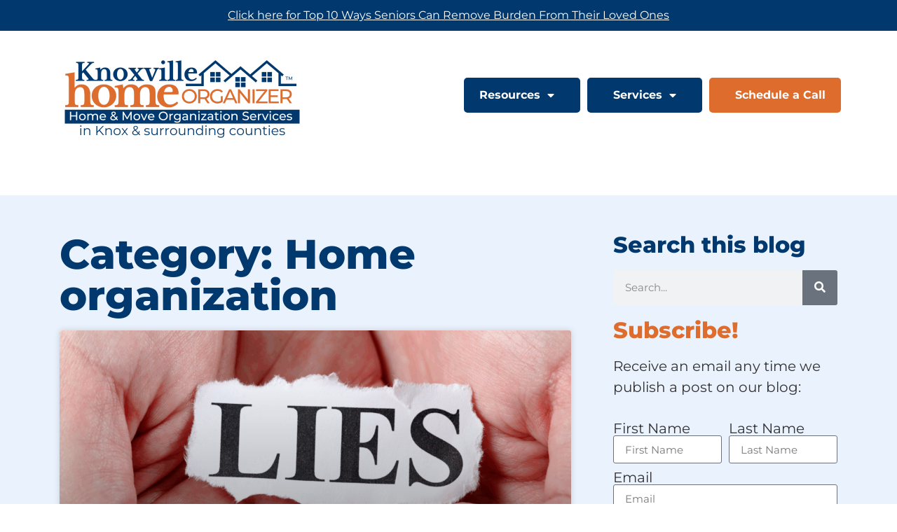

--- FILE ---
content_type: text/html; charset=UTF-8
request_url: https://knoxvillehomeorganizer.com/category/home-organization/
body_size: 14873
content:
<!doctype html>
<html lang="en-US">
<head>
	<meta charset="UTF-8">
	<meta name="viewport" content="width=device-width, initial-scale=1">
	<link rel="profile" href="https://gmpg.org/xfn/11">
	<meta name='robots' content='index, follow, max-image-preview:large, max-snippet:-1, max-video-preview:-1' />
	<style>img:is([sizes="auto" i], [sizes^="auto," i]) { contain-intrinsic-size: 3000px 1500px }</style>
	<meta name="dlm-version" content="5.1.6">
	<!-- This site is optimized with the Yoast SEO plugin v26.3 - https://yoast.com/wordpress/plugins/seo/ -->
	<title>Home organization Archives - Knoxville Home Organizer</title>
	<link rel="canonical" href="https://knoxvillehomeorganizer.com/category/home-organization/" />
	<link rel="next" href="https://knoxvillehomeorganizer.com/category/home-organization/page/2/" />
	<meta property="og:locale" content="en_US" />
	<meta property="og:type" content="article" />
	<meta property="og:title" content="Home organization Archives - Knoxville Home Organizer" />
	<meta property="og:url" content="https://knoxvillehomeorganizer.com/category/home-organization/" />
	<meta property="og:site_name" content="Knoxville Home Organizer" />
	<meta name="twitter:card" content="summary_large_image" />
	<script type="application/ld+json" class="yoast-schema-graph">{"@context":"https://schema.org","@graph":[{"@type":"CollectionPage","@id":"https://knoxvillehomeorganizer.com/category/home-organization/","url":"https://knoxvillehomeorganizer.com/category/home-organization/","name":"Home organization Archives - Knoxville Home Organizer","isPartOf":{"@id":"https://knoxvillehomeorganizer.com/#website"},"primaryImageOfPage":{"@id":"https://knoxvillehomeorganizer.com/category/home-organization/#primaryimage"},"image":{"@id":"https://knoxvillehomeorganizer.com/category/home-organization/#primaryimage"},"thumbnailUrl":"https://knoxvillehomeorganizer.com/wp-content/uploads/2025/06/Canva-blog-image-creation-template-79.png","breadcrumb":{"@id":"https://knoxvillehomeorganizer.com/category/home-organization/#breadcrumb"},"inLanguage":"en-US"},{"@type":"ImageObject","inLanguage":"en-US","@id":"https://knoxvillehomeorganizer.com/category/home-organization/#primaryimage","url":"https://knoxvillehomeorganizer.com/wp-content/uploads/2025/06/Canva-blog-image-creation-template-79.png","contentUrl":"https://knoxvillehomeorganizer.com/wp-content/uploads/2025/06/Canva-blog-image-creation-template-79.png","width":1650,"height":1275},{"@type":"BreadcrumbList","@id":"https://knoxvillehomeorganizer.com/category/home-organization/#breadcrumb","itemListElement":[{"@type":"ListItem","position":1,"name":"Home","item":"https://knoxvillehomeorganizer.com/"},{"@type":"ListItem","position":2,"name":"Home organization"}]},{"@type":"WebSite","@id":"https://knoxvillehomeorganizer.com/#website","url":"https://knoxvillehomeorganizer.com/","name":"Knoxville Home Organizer","description":"Full Service Home Organization Services","publisher":{"@id":"https://knoxvillehomeorganizer.com/#organization"},"potentialAction":[{"@type":"SearchAction","target":{"@type":"EntryPoint","urlTemplate":"https://knoxvillehomeorganizer.com/?s={search_term_string}"},"query-input":{"@type":"PropertyValueSpecification","valueRequired":true,"valueName":"search_term_string"}}],"inLanguage":"en-US"},{"@type":"Organization","@id":"https://knoxvillehomeorganizer.com/#organization","name":"Knoxville Home Organizer","url":"https://knoxvillehomeorganizer.com/","logo":{"@type":"ImageObject","inLanguage":"en-US","@id":"https://knoxvillehomeorganizer.com/#/schema/logo/image/","url":"https://knoxvillehomeorganizer.com/wp-content/uploads/2021/09/knoxville-home-organizer_1880x984.png","contentUrl":"https://knoxvillehomeorganizer.com/wp-content/uploads/2021/09/knoxville-home-organizer_1880x984.png","width":1880,"height":984,"caption":"Knoxville Home Organizer"},"image":{"@id":"https://knoxvillehomeorganizer.com/#/schema/logo/image/"}}]}</script>
	<!-- / Yoast SEO plugin. -->


<link rel='dns-prefetch' href='//stats.wp.com' />
<link rel='preconnect' href='//www.google-analytics.com' />
<link rel="alternate" type="application/rss+xml" title="Knoxville Home Organizer &raquo; Feed" href="https://knoxvillehomeorganizer.com/feed/" />
<link rel="alternate" type="application/rss+xml" title="Knoxville Home Organizer &raquo; Home organization Category Feed" href="https://knoxvillehomeorganizer.com/category/home-organization/feed/" />
<script>
window._wpemojiSettings = {"baseUrl":"https:\/\/s.w.org\/images\/core\/emoji\/16.0.1\/72x72\/","ext":".png","svgUrl":"https:\/\/s.w.org\/images\/core\/emoji\/16.0.1\/svg\/","svgExt":".svg","source":{"concatemoji":"https:\/\/knoxvillehomeorganizer.com\/wp-includes\/js\/wp-emoji-release.min.js?ver=6.8.3"}};
/*! This file is auto-generated */
!function(s,n){var o,i,e;function c(e){try{var t={supportTests:e,timestamp:(new Date).valueOf()};sessionStorage.setItem(o,JSON.stringify(t))}catch(e){}}function p(e,t,n){e.clearRect(0,0,e.canvas.width,e.canvas.height),e.fillText(t,0,0);var t=new Uint32Array(e.getImageData(0,0,e.canvas.width,e.canvas.height).data),a=(e.clearRect(0,0,e.canvas.width,e.canvas.height),e.fillText(n,0,0),new Uint32Array(e.getImageData(0,0,e.canvas.width,e.canvas.height).data));return t.every(function(e,t){return e===a[t]})}function u(e,t){e.clearRect(0,0,e.canvas.width,e.canvas.height),e.fillText(t,0,0);for(var n=e.getImageData(16,16,1,1),a=0;a<n.data.length;a++)if(0!==n.data[a])return!1;return!0}function f(e,t,n,a){switch(t){case"flag":return n(e,"\ud83c\udff3\ufe0f\u200d\u26a7\ufe0f","\ud83c\udff3\ufe0f\u200b\u26a7\ufe0f")?!1:!n(e,"\ud83c\udde8\ud83c\uddf6","\ud83c\udde8\u200b\ud83c\uddf6")&&!n(e,"\ud83c\udff4\udb40\udc67\udb40\udc62\udb40\udc65\udb40\udc6e\udb40\udc67\udb40\udc7f","\ud83c\udff4\u200b\udb40\udc67\u200b\udb40\udc62\u200b\udb40\udc65\u200b\udb40\udc6e\u200b\udb40\udc67\u200b\udb40\udc7f");case"emoji":return!a(e,"\ud83e\udedf")}return!1}function g(e,t,n,a){var r="undefined"!=typeof WorkerGlobalScope&&self instanceof WorkerGlobalScope?new OffscreenCanvas(300,150):s.createElement("canvas"),o=r.getContext("2d",{willReadFrequently:!0}),i=(o.textBaseline="top",o.font="600 32px Arial",{});return e.forEach(function(e){i[e]=t(o,e,n,a)}),i}function t(e){var t=s.createElement("script");t.src=e,t.defer=!0,s.head.appendChild(t)}"undefined"!=typeof Promise&&(o="wpEmojiSettingsSupports",i=["flag","emoji"],n.supports={everything:!0,everythingExceptFlag:!0},e=new Promise(function(e){s.addEventListener("DOMContentLoaded",e,{once:!0})}),new Promise(function(t){var n=function(){try{var e=JSON.parse(sessionStorage.getItem(o));if("object"==typeof e&&"number"==typeof e.timestamp&&(new Date).valueOf()<e.timestamp+604800&&"object"==typeof e.supportTests)return e.supportTests}catch(e){}return null}();if(!n){if("undefined"!=typeof Worker&&"undefined"!=typeof OffscreenCanvas&&"undefined"!=typeof URL&&URL.createObjectURL&&"undefined"!=typeof Blob)try{var e="postMessage("+g.toString()+"("+[JSON.stringify(i),f.toString(),p.toString(),u.toString()].join(",")+"));",a=new Blob([e],{type:"text/javascript"}),r=new Worker(URL.createObjectURL(a),{name:"wpTestEmojiSupports"});return void(r.onmessage=function(e){c(n=e.data),r.terminate(),t(n)})}catch(e){}c(n=g(i,f,p,u))}t(n)}).then(function(e){for(var t in e)n.supports[t]=e[t],n.supports.everything=n.supports.everything&&n.supports[t],"flag"!==t&&(n.supports.everythingExceptFlag=n.supports.everythingExceptFlag&&n.supports[t]);n.supports.everythingExceptFlag=n.supports.everythingExceptFlag&&!n.supports.flag,n.DOMReady=!1,n.readyCallback=function(){n.DOMReady=!0}}).then(function(){return e}).then(function(){var e;n.supports.everything||(n.readyCallback(),(e=n.source||{}).concatemoji?t(e.concatemoji):e.wpemoji&&e.twemoji&&(t(e.twemoji),t(e.wpemoji)))}))}((window,document),window._wpemojiSettings);
</script>
<style id='wp-emoji-styles-inline-css'>

	img.wp-smiley, img.emoji {
		display: inline !important;
		border: none !important;
		box-shadow: none !important;
		height: 1em !important;
		width: 1em !important;
		margin: 0 0.07em !important;
		vertical-align: -0.1em !important;
		background: none !important;
		padding: 0 !important;
	}
</style>
<link rel='stylesheet' id='wp-block-library-css' href='https://knoxvillehomeorganizer.com/wp-includes/css/dist/block-library/style.min.css?ver=6.8.3' media='all' />
<link rel='stylesheet' id='mediaelement-css' href='https://knoxvillehomeorganizer.com/wp-includes/js/mediaelement/mediaelementplayer-legacy.min.css?ver=4.2.17' media='all' />
<link rel='stylesheet' id='wp-mediaelement-css' href='https://knoxvillehomeorganizer.com/wp-includes/js/mediaelement/wp-mediaelement.min.css?ver=6.8.3' media='all' />
<style id='jetpack-sharing-buttons-style-inline-css'>
.jetpack-sharing-buttons__services-list{display:flex;flex-direction:row;flex-wrap:wrap;gap:0;list-style-type:none;margin:5px;padding:0}.jetpack-sharing-buttons__services-list.has-small-icon-size{font-size:12px}.jetpack-sharing-buttons__services-list.has-normal-icon-size{font-size:16px}.jetpack-sharing-buttons__services-list.has-large-icon-size{font-size:24px}.jetpack-sharing-buttons__services-list.has-huge-icon-size{font-size:36px}@media print{.jetpack-sharing-buttons__services-list{display:none!important}}.editor-styles-wrapper .wp-block-jetpack-sharing-buttons{gap:0;padding-inline-start:0}ul.jetpack-sharing-buttons__services-list.has-background{padding:1.25em 2.375em}
</style>
<style id='global-styles-inline-css'>
:root{--wp--preset--aspect-ratio--square: 1;--wp--preset--aspect-ratio--4-3: 4/3;--wp--preset--aspect-ratio--3-4: 3/4;--wp--preset--aspect-ratio--3-2: 3/2;--wp--preset--aspect-ratio--2-3: 2/3;--wp--preset--aspect-ratio--16-9: 16/9;--wp--preset--aspect-ratio--9-16: 9/16;--wp--preset--color--black: #000000;--wp--preset--color--cyan-bluish-gray: #abb8c3;--wp--preset--color--white: #ffffff;--wp--preset--color--pale-pink: #f78da7;--wp--preset--color--vivid-red: #cf2e2e;--wp--preset--color--luminous-vivid-orange: #ff6900;--wp--preset--color--luminous-vivid-amber: #fcb900;--wp--preset--color--light-green-cyan: #7bdcb5;--wp--preset--color--vivid-green-cyan: #00d084;--wp--preset--color--pale-cyan-blue: #8ed1fc;--wp--preset--color--vivid-cyan-blue: #0693e3;--wp--preset--color--vivid-purple: #9b51e0;--wp--preset--gradient--vivid-cyan-blue-to-vivid-purple: linear-gradient(135deg,rgba(6,147,227,1) 0%,rgb(155,81,224) 100%);--wp--preset--gradient--light-green-cyan-to-vivid-green-cyan: linear-gradient(135deg,rgb(122,220,180) 0%,rgb(0,208,130) 100%);--wp--preset--gradient--luminous-vivid-amber-to-luminous-vivid-orange: linear-gradient(135deg,rgba(252,185,0,1) 0%,rgba(255,105,0,1) 100%);--wp--preset--gradient--luminous-vivid-orange-to-vivid-red: linear-gradient(135deg,rgba(255,105,0,1) 0%,rgb(207,46,46) 100%);--wp--preset--gradient--very-light-gray-to-cyan-bluish-gray: linear-gradient(135deg,rgb(238,238,238) 0%,rgb(169,184,195) 100%);--wp--preset--gradient--cool-to-warm-spectrum: linear-gradient(135deg,rgb(74,234,220) 0%,rgb(151,120,209) 20%,rgb(207,42,186) 40%,rgb(238,44,130) 60%,rgb(251,105,98) 80%,rgb(254,248,76) 100%);--wp--preset--gradient--blush-light-purple: linear-gradient(135deg,rgb(255,206,236) 0%,rgb(152,150,240) 100%);--wp--preset--gradient--blush-bordeaux: linear-gradient(135deg,rgb(254,205,165) 0%,rgb(254,45,45) 50%,rgb(107,0,62) 100%);--wp--preset--gradient--luminous-dusk: linear-gradient(135deg,rgb(255,203,112) 0%,rgb(199,81,192) 50%,rgb(65,88,208) 100%);--wp--preset--gradient--pale-ocean: linear-gradient(135deg,rgb(255,245,203) 0%,rgb(182,227,212) 50%,rgb(51,167,181) 100%);--wp--preset--gradient--electric-grass: linear-gradient(135deg,rgb(202,248,128) 0%,rgb(113,206,126) 100%);--wp--preset--gradient--midnight: linear-gradient(135deg,rgb(2,3,129) 0%,rgb(40,116,252) 100%);--wp--preset--font-size--small: 13px;--wp--preset--font-size--medium: 20px;--wp--preset--font-size--large: 36px;--wp--preset--font-size--x-large: 42px;--wp--preset--spacing--20: 0.44rem;--wp--preset--spacing--30: 0.67rem;--wp--preset--spacing--40: 1rem;--wp--preset--spacing--50: 1.5rem;--wp--preset--spacing--60: 2.25rem;--wp--preset--spacing--70: 3.38rem;--wp--preset--spacing--80: 5.06rem;--wp--preset--shadow--natural: 6px 6px 9px rgba(0, 0, 0, 0.2);--wp--preset--shadow--deep: 12px 12px 50px rgba(0, 0, 0, 0.4);--wp--preset--shadow--sharp: 6px 6px 0px rgba(0, 0, 0, 0.2);--wp--preset--shadow--outlined: 6px 6px 0px -3px rgba(255, 255, 255, 1), 6px 6px rgba(0, 0, 0, 1);--wp--preset--shadow--crisp: 6px 6px 0px rgba(0, 0, 0, 1);}:root { --wp--style--global--content-size: 800px;--wp--style--global--wide-size: 1200px; }:where(body) { margin: 0; }.wp-site-blocks > .alignleft { float: left; margin-right: 2em; }.wp-site-blocks > .alignright { float: right; margin-left: 2em; }.wp-site-blocks > .aligncenter { justify-content: center; margin-left: auto; margin-right: auto; }:where(.wp-site-blocks) > * { margin-block-start: 24px; margin-block-end: 0; }:where(.wp-site-blocks) > :first-child { margin-block-start: 0; }:where(.wp-site-blocks) > :last-child { margin-block-end: 0; }:root { --wp--style--block-gap: 24px; }:root :where(.is-layout-flow) > :first-child{margin-block-start: 0;}:root :where(.is-layout-flow) > :last-child{margin-block-end: 0;}:root :where(.is-layout-flow) > *{margin-block-start: 24px;margin-block-end: 0;}:root :where(.is-layout-constrained) > :first-child{margin-block-start: 0;}:root :where(.is-layout-constrained) > :last-child{margin-block-end: 0;}:root :where(.is-layout-constrained) > *{margin-block-start: 24px;margin-block-end: 0;}:root :where(.is-layout-flex){gap: 24px;}:root :where(.is-layout-grid){gap: 24px;}.is-layout-flow > .alignleft{float: left;margin-inline-start: 0;margin-inline-end: 2em;}.is-layout-flow > .alignright{float: right;margin-inline-start: 2em;margin-inline-end: 0;}.is-layout-flow > .aligncenter{margin-left: auto !important;margin-right: auto !important;}.is-layout-constrained > .alignleft{float: left;margin-inline-start: 0;margin-inline-end: 2em;}.is-layout-constrained > .alignright{float: right;margin-inline-start: 2em;margin-inline-end: 0;}.is-layout-constrained > .aligncenter{margin-left: auto !important;margin-right: auto !important;}.is-layout-constrained > :where(:not(.alignleft):not(.alignright):not(.alignfull)){max-width: var(--wp--style--global--content-size);margin-left: auto !important;margin-right: auto !important;}.is-layout-constrained > .alignwide{max-width: var(--wp--style--global--wide-size);}body .is-layout-flex{display: flex;}.is-layout-flex{flex-wrap: wrap;align-items: center;}.is-layout-flex > :is(*, div){margin: 0;}body .is-layout-grid{display: grid;}.is-layout-grid > :is(*, div){margin: 0;}body{padding-top: 0px;padding-right: 0px;padding-bottom: 0px;padding-left: 0px;}a:where(:not(.wp-element-button)){text-decoration: underline;}:root :where(.wp-element-button, .wp-block-button__link){background-color: #32373c;border-width: 0;color: #fff;font-family: inherit;font-size: inherit;line-height: inherit;padding: calc(0.667em + 2px) calc(1.333em + 2px);text-decoration: none;}.has-black-color{color: var(--wp--preset--color--black) !important;}.has-cyan-bluish-gray-color{color: var(--wp--preset--color--cyan-bluish-gray) !important;}.has-white-color{color: var(--wp--preset--color--white) !important;}.has-pale-pink-color{color: var(--wp--preset--color--pale-pink) !important;}.has-vivid-red-color{color: var(--wp--preset--color--vivid-red) !important;}.has-luminous-vivid-orange-color{color: var(--wp--preset--color--luminous-vivid-orange) !important;}.has-luminous-vivid-amber-color{color: var(--wp--preset--color--luminous-vivid-amber) !important;}.has-light-green-cyan-color{color: var(--wp--preset--color--light-green-cyan) !important;}.has-vivid-green-cyan-color{color: var(--wp--preset--color--vivid-green-cyan) !important;}.has-pale-cyan-blue-color{color: var(--wp--preset--color--pale-cyan-blue) !important;}.has-vivid-cyan-blue-color{color: var(--wp--preset--color--vivid-cyan-blue) !important;}.has-vivid-purple-color{color: var(--wp--preset--color--vivid-purple) !important;}.has-black-background-color{background-color: var(--wp--preset--color--black) !important;}.has-cyan-bluish-gray-background-color{background-color: var(--wp--preset--color--cyan-bluish-gray) !important;}.has-white-background-color{background-color: var(--wp--preset--color--white) !important;}.has-pale-pink-background-color{background-color: var(--wp--preset--color--pale-pink) !important;}.has-vivid-red-background-color{background-color: var(--wp--preset--color--vivid-red) !important;}.has-luminous-vivid-orange-background-color{background-color: var(--wp--preset--color--luminous-vivid-orange) !important;}.has-luminous-vivid-amber-background-color{background-color: var(--wp--preset--color--luminous-vivid-amber) !important;}.has-light-green-cyan-background-color{background-color: var(--wp--preset--color--light-green-cyan) !important;}.has-vivid-green-cyan-background-color{background-color: var(--wp--preset--color--vivid-green-cyan) !important;}.has-pale-cyan-blue-background-color{background-color: var(--wp--preset--color--pale-cyan-blue) !important;}.has-vivid-cyan-blue-background-color{background-color: var(--wp--preset--color--vivid-cyan-blue) !important;}.has-vivid-purple-background-color{background-color: var(--wp--preset--color--vivid-purple) !important;}.has-black-border-color{border-color: var(--wp--preset--color--black) !important;}.has-cyan-bluish-gray-border-color{border-color: var(--wp--preset--color--cyan-bluish-gray) !important;}.has-white-border-color{border-color: var(--wp--preset--color--white) !important;}.has-pale-pink-border-color{border-color: var(--wp--preset--color--pale-pink) !important;}.has-vivid-red-border-color{border-color: var(--wp--preset--color--vivid-red) !important;}.has-luminous-vivid-orange-border-color{border-color: var(--wp--preset--color--luminous-vivid-orange) !important;}.has-luminous-vivid-amber-border-color{border-color: var(--wp--preset--color--luminous-vivid-amber) !important;}.has-light-green-cyan-border-color{border-color: var(--wp--preset--color--light-green-cyan) !important;}.has-vivid-green-cyan-border-color{border-color: var(--wp--preset--color--vivid-green-cyan) !important;}.has-pale-cyan-blue-border-color{border-color: var(--wp--preset--color--pale-cyan-blue) !important;}.has-vivid-cyan-blue-border-color{border-color: var(--wp--preset--color--vivid-cyan-blue) !important;}.has-vivid-purple-border-color{border-color: var(--wp--preset--color--vivid-purple) !important;}.has-vivid-cyan-blue-to-vivid-purple-gradient-background{background: var(--wp--preset--gradient--vivid-cyan-blue-to-vivid-purple) !important;}.has-light-green-cyan-to-vivid-green-cyan-gradient-background{background: var(--wp--preset--gradient--light-green-cyan-to-vivid-green-cyan) !important;}.has-luminous-vivid-amber-to-luminous-vivid-orange-gradient-background{background: var(--wp--preset--gradient--luminous-vivid-amber-to-luminous-vivid-orange) !important;}.has-luminous-vivid-orange-to-vivid-red-gradient-background{background: var(--wp--preset--gradient--luminous-vivid-orange-to-vivid-red) !important;}.has-very-light-gray-to-cyan-bluish-gray-gradient-background{background: var(--wp--preset--gradient--very-light-gray-to-cyan-bluish-gray) !important;}.has-cool-to-warm-spectrum-gradient-background{background: var(--wp--preset--gradient--cool-to-warm-spectrum) !important;}.has-blush-light-purple-gradient-background{background: var(--wp--preset--gradient--blush-light-purple) !important;}.has-blush-bordeaux-gradient-background{background: var(--wp--preset--gradient--blush-bordeaux) !important;}.has-luminous-dusk-gradient-background{background: var(--wp--preset--gradient--luminous-dusk) !important;}.has-pale-ocean-gradient-background{background: var(--wp--preset--gradient--pale-ocean) !important;}.has-electric-grass-gradient-background{background: var(--wp--preset--gradient--electric-grass) !important;}.has-midnight-gradient-background{background: var(--wp--preset--gradient--midnight) !important;}.has-small-font-size{font-size: var(--wp--preset--font-size--small) !important;}.has-medium-font-size{font-size: var(--wp--preset--font-size--medium) !important;}.has-large-font-size{font-size: var(--wp--preset--font-size--large) !important;}.has-x-large-font-size{font-size: var(--wp--preset--font-size--x-large) !important;}
:root :where(.wp-block-pullquote){font-size: 1.5em;line-height: 1.6;}
</style>
<link rel='stylesheet' id='hello-elementor-css' href='https://knoxvillehomeorganizer.com/wp-content/themes/hello-elementor/assets/css/reset.css?ver=3.4.4' media='all' />
<link rel='stylesheet' id='hello-elementor-theme-style-css' href='https://knoxvillehomeorganizer.com/wp-content/themes/hello-elementor/assets/css/theme.css?ver=3.4.4' media='all' />
<link rel='stylesheet' id='hello-elementor-header-footer-css' href='https://knoxvillehomeorganizer.com/wp-content/themes/hello-elementor/assets/css/header-footer.css?ver=3.4.4' media='all' />
<link rel='stylesheet' id='elementor-frontend-css' href='https://knoxvillehomeorganizer.com/wp-content/plugins/elementor/assets/css/frontend.min.css?ver=3.33.1' media='all' />
<link rel='stylesheet' id='elementor-post-4-css' href='https://knoxvillehomeorganizer.com/wp-content/uploads/elementor/css/post-4.css?ver=1763408190' media='all' />
<link rel='stylesheet' id='widget-image-css' href='https://knoxvillehomeorganizer.com/wp-content/plugins/elementor/assets/css/widget-image.min.css?ver=3.33.1' media='all' />
<link rel='stylesheet' id='widget-nav-menu-css' href='https://knoxvillehomeorganizer.com/wp-content/plugins/elementor-pro/assets/css/widget-nav-menu.min.css?ver=3.33.1' media='all' />
<link rel='stylesheet' id='widget-social-icons-css' href='https://knoxvillehomeorganizer.com/wp-content/plugins/elementor/assets/css/widget-social-icons.min.css?ver=3.33.1' media='all' />
<link rel='stylesheet' id='e-apple-webkit-css' href='https://knoxvillehomeorganizer.com/wp-content/plugins/elementor/assets/css/conditionals/apple-webkit.min.css?ver=3.33.1' media='all' />
<link rel='stylesheet' id='widget-heading-css' href='https://knoxvillehomeorganizer.com/wp-content/plugins/elementor/assets/css/widget-heading.min.css?ver=3.33.1' media='all' />
<link rel='stylesheet' id='widget-posts-css' href='https://knoxvillehomeorganizer.com/wp-content/plugins/elementor-pro/assets/css/widget-posts.min.css?ver=3.33.1' media='all' />
<link rel='stylesheet' id='widget-search-form-css' href='https://knoxvillehomeorganizer.com/wp-content/plugins/elementor-pro/assets/css/widget-search-form.min.css?ver=3.33.1' media='all' />
<link rel='stylesheet' id='elementor-icons-shared-0-css' href='https://knoxvillehomeorganizer.com/wp-content/plugins/elementor/assets/lib/font-awesome/css/fontawesome.min.css?ver=5.15.3' media='all' />
<link rel='stylesheet' id='elementor-icons-fa-solid-css' href='https://knoxvillehomeorganizer.com/wp-content/plugins/elementor/assets/lib/font-awesome/css/solid.min.css?ver=5.15.3' media='all' />
<link rel='stylesheet' id='widget-form-css' href='https://knoxvillehomeorganizer.com/wp-content/plugins/elementor-pro/assets/css/widget-form.min.css?ver=3.33.1' media='all' />
<link rel='stylesheet' id='elementor-icons-css' href='https://knoxvillehomeorganizer.com/wp-content/plugins/elementor/assets/lib/eicons/css/elementor-icons.min.css?ver=5.44.0' media='all' />
<link rel='stylesheet' id='elementor-post-9-css' href='https://knoxvillehomeorganizer.com/wp-content/uploads/elementor/css/post-9.css?ver=1763408191' media='all' />
<link rel='stylesheet' id='elementor-post-96-css' href='https://knoxvillehomeorganizer.com/wp-content/uploads/elementor/css/post-96.css?ver=1763408191' media='all' />
<link rel='stylesheet' id='elementor-post-1190-css' href='https://knoxvillehomeorganizer.com/wp-content/uploads/elementor/css/post-1190.css?ver=1763408191' media='all' />
<link rel='stylesheet' id='elementor-gf-local-montserrat-css' href='https://knoxvillehomeorganizer.com/wp-content/uploads/elementor/google-fonts/css/montserrat.css?ver=1742240181' media='all' />
<link rel='stylesheet' id='elementor-gf-local-playfairdisplay-css' href='https://knoxvillehomeorganizer.com/wp-content/uploads/elementor/google-fonts/css/playfairdisplay.css?ver=1742240183' media='all' />
<link rel='stylesheet' id='elementor-gf-local-roboto-css' href='https://knoxvillehomeorganizer.com/wp-content/uploads/elementor/google-fonts/css/roboto.css?ver=1742240189' media='all' />
<link rel='stylesheet' id='elementor-gf-local-librebaskerville-css' href='https://knoxvillehomeorganizer.com/wp-content/uploads/elementor/google-fonts/css/librebaskerville.css?ver=1742240190' media='all' />
<link rel='stylesheet' id='elementor-icons-fa-brands-css' href='https://knoxvillehomeorganizer.com/wp-content/plugins/elementor/assets/lib/font-awesome/css/brands.min.css?ver=5.15.3' media='all' />
<script src="https://knoxvillehomeorganizer.com/wp-includes/js/jquery/jquery.min.js?ver=3.7.1" id="jquery-core-js"></script>
<script src="https://knoxvillehomeorganizer.com/wp-includes/js/jquery/jquery-migrate.min.js?ver=3.4.1" id="jquery-migrate-js"></script>
<link rel="https://api.w.org/" href="https://knoxvillehomeorganizer.com/wp-json/" /><link rel="alternate" title="JSON" type="application/json" href="https://knoxvillehomeorganizer.com/wp-json/wp/v2/categories/24" /><link rel="EditURI" type="application/rsd+xml" title="RSD" href="https://knoxvillehomeorganizer.com/xmlrpc.php?rsd" />
<meta name="generator" content="WordPress 6.8.3" />
	<style>img#wpstats{display:none}</style>
		<meta name="generator" content="Elementor 3.33.1; features: additional_custom_breakpoints; settings: css_print_method-external, google_font-enabled, font_display-auto">
			<style>
				.e-con.e-parent:nth-of-type(n+4):not(.e-lazyloaded):not(.e-no-lazyload),
				.e-con.e-parent:nth-of-type(n+4):not(.e-lazyloaded):not(.e-no-lazyload) * {
					background-image: none !important;
				}
				@media screen and (max-height: 1024px) {
					.e-con.e-parent:nth-of-type(n+3):not(.e-lazyloaded):not(.e-no-lazyload),
					.e-con.e-parent:nth-of-type(n+3):not(.e-lazyloaded):not(.e-no-lazyload) * {
						background-image: none !important;
					}
				}
				@media screen and (max-height: 640px) {
					.e-con.e-parent:nth-of-type(n+2):not(.e-lazyloaded):not(.e-no-lazyload),
					.e-con.e-parent:nth-of-type(n+2):not(.e-lazyloaded):not(.e-no-lazyload) * {
						background-image: none !important;
					}
				}
			</style>
			<link rel="icon" href="https://knoxvillehomeorganizer.com/wp-content/uploads/2021/07/cropped-kho-icon_1024x1024-32x32.png" sizes="32x32" />
<link rel="icon" href="https://knoxvillehomeorganizer.com/wp-content/uploads/2021/07/cropped-kho-icon_1024x1024-192x192.png" sizes="192x192" />
<link rel="apple-touch-icon" href="https://knoxvillehomeorganizer.com/wp-content/uploads/2021/07/cropped-kho-icon_1024x1024-180x180.png" />
<meta name="msapplication-TileImage" content="https://knoxvillehomeorganizer.com/wp-content/uploads/2021/07/cropped-kho-icon_1024x1024-270x270.png" />
</head>
<body class="archive category category-home-organization category-24 wp-custom-logo wp-embed-responsive wp-theme-hello-elementor hello-elementor-default elementor-page-1190 elementor-default elementor-template-full-width elementor-kit-4">


<a class="skip-link screen-reader-text" href="#content">Skip to content</a>

		<header data-elementor-type="header" data-elementor-id="9" class="elementor elementor-9 elementor-location-header" data-elementor-post-type="elementor_library">
					<section class="elementor-section elementor-top-section elementor-element elementor-element-425e954 elementor-section-boxed elementor-section-height-default elementor-section-height-default" data-id="425e954" data-element_type="section" data-settings="{&quot;background_background&quot;:&quot;classic&quot;}">
						<div class="elementor-container elementor-column-gap-default">
					<div class="elementor-column elementor-col-100 elementor-top-column elementor-element elementor-element-7926ef0" data-id="7926ef0" data-element_type="column">
			<div class="elementor-widget-wrap elementor-element-populated">
						<div class="elementor-element elementor-element-5a15c76 elementor-widget elementor-widget-text-editor" data-id="5a15c76" data-element_type="widget" data-widget_type="text-editor.default">
				<div class="elementor-widget-container">
									<p><a href="https://knoxvillehomeorganizer.com/#top-ten-ways">Click here for Top 10 Ways Seniors Can Remove Burden From Their Loved Ones</a></p>								</div>
				</div>
					</div>
		</div>
					</div>
		</section>
				<section class="elementor-section elementor-top-section elementor-element elementor-element-0228212 elementor-section-content-middle elementor-section-boxed elementor-section-height-default elementor-section-height-default" data-id="0228212" data-element_type="section">
						<div class="elementor-container elementor-column-gap-default">
					<div class="elementor-column elementor-col-33 elementor-top-column elementor-element elementor-element-6daff6e" data-id="6daff6e" data-element_type="column">
			<div class="elementor-widget-wrap elementor-element-populated">
						<div class="elementor-element elementor-element-eeb9f6d elementor-widget elementor-widget-theme-site-logo elementor-widget-image" data-id="eeb9f6d" data-element_type="widget" data-widget_type="theme-site-logo.default">
				<div class="elementor-widget-container">
											<a href="https://knoxvillehomeorganizer.com">
			<img fetchpriority="high" width="720" height="250" src="https://knoxvillehomeorganizer.com/wp-content/uploads/2021/07/KHO-720-x-250-large-print-service-service-area-banner-split.png" class="attachment-full size-full wp-image-3247" alt="" srcset="https://knoxvillehomeorganizer.com/wp-content/uploads/2021/07/KHO-720-x-250-large-print-service-service-area-banner-split.png 720w, https://knoxvillehomeorganizer.com/wp-content/uploads/2021/07/KHO-720-x-250-large-print-service-service-area-banner-split-300x104.png 300w" sizes="(max-width: 720px) 100vw, 720px" />				</a>
											</div>
				</div>
					</div>
		</div>
				<div class="elementor-column elementor-col-66 elementor-top-column elementor-element elementor-element-fa2d398" data-id="fa2d398" data-element_type="column">
			<div class="elementor-widget-wrap elementor-element-populated">
						<div class="elementor-element elementor-element-42460cb elementor-nav-menu__align-end elementor-nav-menu--dropdown-mobile elementor-nav-menu--stretch elementor-nav-menu__text-align-aside elementor-nav-menu--toggle elementor-nav-menu--burger elementor-widget elementor-widget-nav-menu" data-id="42460cb" data-element_type="widget" data-settings="{&quot;full_width&quot;:&quot;stretch&quot;,&quot;layout&quot;:&quot;horizontal&quot;,&quot;submenu_icon&quot;:{&quot;value&quot;:&quot;&lt;i class=\&quot;fas fa-caret-down\&quot; aria-hidden=\&quot;true\&quot;&gt;&lt;\/i&gt;&quot;,&quot;library&quot;:&quot;fa-solid&quot;},&quot;toggle&quot;:&quot;burger&quot;}" data-widget_type="nav-menu.default">
				<div class="elementor-widget-container">
								<nav aria-label="Menu" class="elementor-nav-menu--main elementor-nav-menu__container elementor-nav-menu--layout-horizontal e--pointer-background e--animation-fade">
				<ul id="menu-1-42460cb" class="elementor-nav-menu"><li class="menu-item menu-item-type-custom menu-item-object-custom menu-item-has-children menu-item-2224"><a href="#" class="elementor-item elementor-item-anchor">Resources</a>
<ul class="sub-menu elementor-nav-menu--dropdown">
	<li class="menu-item menu-item-type-post_type menu-item-object-page current_page_parent menu-item-2226"><a href="https://knoxvillehomeorganizer.com/blog/" class="elementor-sub-item">Blog</a></li>
	<li class="menu-item menu-item-type-post_type menu-item-object-page menu-item-2857"><a href="https://knoxvillehomeorganizer.com/shop-products/" class="elementor-sub-item">Shop Products</a></li>
	<li class="menu-item menu-item-type-custom menu-item-object-custom menu-item-home menu-item-2225"><a href="https://knoxvillehomeorganizer.com/#top-ten-ways" class="elementor-sub-item elementor-item-anchor">Free Download</a></li>
	<li class="menu-item menu-item-type-post_type menu-item-object-page menu-item-2337"><a href="https://knoxvillehomeorganizer.com/faq/" class="elementor-sub-item">FAQs</a></li>
</ul>
</li>
<li class="menu-item menu-item-type-custom menu-item-object-custom menu-item-has-children menu-item-665"><a href="#" class="elementor-item elementor-item-anchor">Services</a>
<ul class="sub-menu elementor-nav-menu--dropdown">
	<li class="menu-item menu-item-type-post_type menu-item-object-page menu-item-666"><a href="https://knoxvillehomeorganizer.com/home-organization-services/" class="elementor-sub-item">Home Organization</a></li>
	<li class="menu-item menu-item-type-post_type menu-item-object-page menu-item-1171"><a href="https://knoxvillehomeorganizer.com/move-organization/" class="elementor-sub-item">Move Organization</a></li>
</ul>
</li>
<li class="menu-item menu-item-type-post_type menu-item-object-page menu-item-669"><a href="https://knoxvillehomeorganizer.com/schedule/" class="elementor-item">Schedule a Call</a></li>
</ul>			</nav>
					<div class="elementor-menu-toggle" role="button" tabindex="0" aria-label="Menu Toggle" aria-expanded="false">
			<i aria-hidden="true" role="presentation" class="elementor-menu-toggle__icon--open eicon-menu-bar"></i><i aria-hidden="true" role="presentation" class="elementor-menu-toggle__icon--close eicon-close"></i>		</div>
					<nav class="elementor-nav-menu--dropdown elementor-nav-menu__container" aria-hidden="true">
				<ul id="menu-2-42460cb" class="elementor-nav-menu"><li class="menu-item menu-item-type-custom menu-item-object-custom menu-item-has-children menu-item-2224"><a href="#" class="elementor-item elementor-item-anchor" tabindex="-1">Resources</a>
<ul class="sub-menu elementor-nav-menu--dropdown">
	<li class="menu-item menu-item-type-post_type menu-item-object-page current_page_parent menu-item-2226"><a href="https://knoxvillehomeorganizer.com/blog/" class="elementor-sub-item" tabindex="-1">Blog</a></li>
	<li class="menu-item menu-item-type-post_type menu-item-object-page menu-item-2857"><a href="https://knoxvillehomeorganizer.com/shop-products/" class="elementor-sub-item" tabindex="-1">Shop Products</a></li>
	<li class="menu-item menu-item-type-custom menu-item-object-custom menu-item-home menu-item-2225"><a href="https://knoxvillehomeorganizer.com/#top-ten-ways" class="elementor-sub-item elementor-item-anchor" tabindex="-1">Free Download</a></li>
	<li class="menu-item menu-item-type-post_type menu-item-object-page menu-item-2337"><a href="https://knoxvillehomeorganizer.com/faq/" class="elementor-sub-item" tabindex="-1">FAQs</a></li>
</ul>
</li>
<li class="menu-item menu-item-type-custom menu-item-object-custom menu-item-has-children menu-item-665"><a href="#" class="elementor-item elementor-item-anchor" tabindex="-1">Services</a>
<ul class="sub-menu elementor-nav-menu--dropdown">
	<li class="menu-item menu-item-type-post_type menu-item-object-page menu-item-666"><a href="https://knoxvillehomeorganizer.com/home-organization-services/" class="elementor-sub-item" tabindex="-1">Home Organization</a></li>
	<li class="menu-item menu-item-type-post_type menu-item-object-page menu-item-1171"><a href="https://knoxvillehomeorganizer.com/move-organization/" class="elementor-sub-item" tabindex="-1">Move Organization</a></li>
</ul>
</li>
<li class="menu-item menu-item-type-post_type menu-item-object-page menu-item-669"><a href="https://knoxvillehomeorganizer.com/schedule/" class="elementor-item" tabindex="-1">Schedule a Call</a></li>
</ul>			</nav>
						</div>
				</div>
					</div>
		</div>
					</div>
		</section>
				</header>
				<div data-elementor-type="archive" data-elementor-id="1190" class="elementor elementor-1190 elementor-location-archive" data-elementor-post-type="elementor_library">
					<section class="elementor-section elementor-top-section elementor-element elementor-element-bf9997c elementor-section-boxed elementor-section-height-default elementor-section-height-default" data-id="bf9997c" data-element_type="section" data-settings="{&quot;background_background&quot;:&quot;classic&quot;}">
						<div class="elementor-container elementor-column-gap-extended">
					<div class="elementor-column elementor-col-66 elementor-top-column elementor-element elementor-element-c882ba9" data-id="c882ba9" data-element_type="column">
			<div class="elementor-widget-wrap elementor-element-populated">
						<div class="elementor-element elementor-element-0e2be61 elementor-widget elementor-widget-theme-archive-title elementor-page-title elementor-widget-heading" data-id="0e2be61" data-element_type="widget" data-widget_type="theme-archive-title.default">
				<div class="elementor-widget-container">
					<h1 class="elementor-heading-title elementor-size-xxl">Category: Home organization</h1>				</div>
				</div>
				<div class="elementor-element elementor-element-7de01a7 elementor-grid-1 elementor-grid-tablet-2 elementor-grid-mobile-1 elementor-posts--thumbnail-top elementor-card-shadow-yes elementor-posts__hover-gradient elementor-widget elementor-widget-archive-posts" data-id="7de01a7" data-element_type="widget" data-settings="{&quot;archive_cards_columns&quot;:&quot;1&quot;,&quot;archive_cards_columns_tablet&quot;:&quot;2&quot;,&quot;archive_cards_columns_mobile&quot;:&quot;1&quot;,&quot;archive_cards_row_gap&quot;:{&quot;unit&quot;:&quot;px&quot;,&quot;size&quot;:35,&quot;sizes&quot;:[]},&quot;archive_cards_row_gap_tablet&quot;:{&quot;unit&quot;:&quot;px&quot;,&quot;size&quot;:&quot;&quot;,&quot;sizes&quot;:[]},&quot;archive_cards_row_gap_mobile&quot;:{&quot;unit&quot;:&quot;px&quot;,&quot;size&quot;:&quot;&quot;,&quot;sizes&quot;:[]},&quot;pagination_type&quot;:&quot;numbers&quot;}" data-widget_type="archive-posts.archive_cards">
				<div class="elementor-widget-container">
							<div class="elementor-posts-container elementor-posts elementor-posts--skin-cards elementor-grid" role="list">
				<article class="elementor-post elementor-grid-item post-3902 post type-post status-publish format-standard has-post-thumbnail hentry category-aging category-aging-in-place category-clutter category-decluttering category-home-organization tag-aging-in-place tag-clutter tag-decluttering tag-home-organization" role="listitem">
			<div class="elementor-post__card">
				<a class="elementor-post__thumbnail__link" href="https://knoxvillehomeorganizer.com/the-lies-we-tell-ourselves-about-decluttering/" tabindex="-1" ><div class="elementor-post__thumbnail"><img width="800" height="618" src="https://knoxvillehomeorganizer.com/wp-content/uploads/2025/06/Canva-blog-image-creation-template-79-1024x791.png" class="attachment-large size-large wp-image-3903" alt="" decoding="async" srcset="https://knoxvillehomeorganizer.com/wp-content/uploads/2025/06/Canva-blog-image-creation-template-79-1024x791.png 1024w, https://knoxvillehomeorganizer.com/wp-content/uploads/2025/06/Canva-blog-image-creation-template-79-300x232.png 300w, https://knoxvillehomeorganizer.com/wp-content/uploads/2025/06/Canva-blog-image-creation-template-79-768x593.png 768w, https://knoxvillehomeorganizer.com/wp-content/uploads/2025/06/Canva-blog-image-creation-template-79-1536x1187.png 1536w, https://knoxvillehomeorganizer.com/wp-content/uploads/2025/06/Canva-blog-image-creation-template-79.png 1650w" sizes="(max-width: 800px) 100vw, 800px" /></div></a>
				<div class="elementor-post__text">
				<h3 class="elementor-post__title">
			<a href="https://knoxvillehomeorganizer.com/the-lies-we-tell-ourselves-about-decluttering/" >
				The Lies We Tell Ourselves (And the Freedom That Comes When We Let Them Go)			</a>
		</h3>
				<div class="elementor-post__excerpt">
			<p>Have you ever held onto something you never use simply because it used to cost a lot of money? You’re not alone. In the homes</p>
		</div>
		
		<a class="elementor-post__read-more" href="https://knoxvillehomeorganizer.com/the-lies-we-tell-ourselves-about-decluttering/" aria-label="Read more about The Lies We Tell Ourselves (And the Freedom That Comes When We Let Them Go)" tabindex="-1" >
			Read More »		</a>

				</div>
				<div class="elementor-post__meta-data">
					<span class="elementor-post-date">
			August 3, 2025		</span>
				</div>
					</div>
		</article>
				<article class="elementor-post elementor-grid-item post-3868 post type-post status-publish format-standard has-post-thumbnail hentry category-aging category-aging-in-place category-clutter category-decluttering category-home-organization category-sandwich-generation tag-clutter tag-home-organization" role="listitem">
			<div class="elementor-post__card">
				<a class="elementor-post__thumbnail__link" href="https://knoxvillehomeorganizer.com/when-clutter-weighs-heavy-breaking-free-from-anxiety-depression-and-embarrassment/" tabindex="-1" ><div class="elementor-post__thumbnail"><img width="800" height="618" src="https://knoxvillehomeorganizer.com/wp-content/uploads/2025/06/Canva-blog-image-creation-template-74-1024x791.png" class="attachment-large size-large wp-image-3870" alt="" decoding="async" srcset="https://knoxvillehomeorganizer.com/wp-content/uploads/2025/06/Canva-blog-image-creation-template-74-1024x791.png 1024w, https://knoxvillehomeorganizer.com/wp-content/uploads/2025/06/Canva-blog-image-creation-template-74-300x232.png 300w, https://knoxvillehomeorganizer.com/wp-content/uploads/2025/06/Canva-blog-image-creation-template-74-768x593.png 768w, https://knoxvillehomeorganizer.com/wp-content/uploads/2025/06/Canva-blog-image-creation-template-74-1536x1187.png 1536w" sizes="(max-width: 800px) 100vw, 800px" /></div></a>
				<div class="elementor-post__text">
				<h3 class="elementor-post__title">
			<a href="https://knoxvillehomeorganizer.com/when-clutter-weighs-heavy-breaking-free-from-anxiety-depression-and-embarrassment/" >
				When Clutter Weighs Heavy: Breaking Free from Anxiety, Depression, and Embarrassment			</a>
		</h3>
				<div class="elementor-post__excerpt">
			<p>If there’s one thing I hear most often from my aging clients, it’s this: “I’m embarrassed.” Embarrassed by the clutter. Embarrassed by the disorganization. Embarrassed</p>
		</div>
		
		<a class="elementor-post__read-more" href="https://knoxvillehomeorganizer.com/when-clutter-weighs-heavy-breaking-free-from-anxiety-depression-and-embarrassment/" aria-label="Read more about When Clutter Weighs Heavy: Breaking Free from Anxiety, Depression, and Embarrassment" tabindex="-1" >
			Read More »		</a>

				</div>
				<div class="elementor-post__meta-data">
					<span class="elementor-post-date">
			July 20, 2025		</span>
				</div>
					</div>
		</article>
				<article class="elementor-post elementor-grid-item post-3837 post type-post status-publish format-standard has-post-thumbnail hentry category-affairs-in-order category-aging category-aging-in-place category-clutter category-home-organization tag-home-organization" role="listitem">
			<div class="elementor-post__card">
				<a class="elementor-post__thumbnail__link" href="https://knoxvillehomeorganizer.com/when-the-way-you-organized-no-longer-works-adapting-your-style-as-life-changes/" tabindex="-1" ><div class="elementor-post__thumbnail"><img loading="lazy" width="800" height="618" src="https://knoxvillehomeorganizer.com/wp-content/uploads/2025/05/Canva-blog-image-creation-template-73-1024x791.png" class="attachment-large size-large wp-image-3849" alt="" decoding="async" srcset="https://knoxvillehomeorganizer.com/wp-content/uploads/2025/05/Canva-blog-image-creation-template-73-1024x791.png 1024w, https://knoxvillehomeorganizer.com/wp-content/uploads/2025/05/Canva-blog-image-creation-template-73-300x232.png 300w, https://knoxvillehomeorganizer.com/wp-content/uploads/2025/05/Canva-blog-image-creation-template-73-768x593.png 768w, https://knoxvillehomeorganizer.com/wp-content/uploads/2025/05/Canva-blog-image-creation-template-73-1536x1187.png 1536w, https://knoxvillehomeorganizer.com/wp-content/uploads/2025/05/Canva-blog-image-creation-template-73.png 1650w" sizes="(max-width: 800px) 100vw, 800px" /></div></a>
				<div class="elementor-post__text">
				<h3 class="elementor-post__title">
			<a href="https://knoxvillehomeorganizer.com/when-the-way-you-organized-no-longer-works-adapting-your-style-as-life-changes/" >
				When the Way You Organized No Longer Works: Adapting Your Style as Life Changes			</a>
		</h3>
				<div class="elementor-post__excerpt">
			<p>You used to know exactly where everything was. Maybe you had a junk drawer with a system only you could understand—or a row of perfectly</p>
		</div>
		
		<a class="elementor-post__read-more" href="https://knoxvillehomeorganizer.com/when-the-way-you-organized-no-longer-works-adapting-your-style-as-life-changes/" aria-label="Read more about When the Way You Organized No Longer Works: Adapting Your Style as Life Changes" tabindex="-1" >
			Read More »		</a>

				</div>
				<div class="elementor-post__meta-data">
					<span class="elementor-post-date">
			July 6, 2025		</span>
				</div>
					</div>
		</article>
				<article class="elementor-post elementor-grid-item post-3794 post type-post status-publish format-standard has-post-thumbnail hentry category-affairs-in-order category-aging category-aging-in-place category-clutter category-decluttering category-home-organization category-paper-management category-safety category-sandwich-generation tag-aging-in-place" role="listitem">
			<div class="elementor-post__card">
				<a class="elementor-post__thumbnail__link" href="https://knoxvillehomeorganizer.com/safety-sanity-and-space-why-hiring-an-aging-in-place-organizer-is-worth-it/" tabindex="-1" ><div class="elementor-post__thumbnail"><img loading="lazy" width="800" height="618" src="https://knoxvillehomeorganizer.com/wp-content/uploads/2025/05/Canva-blog-image-creation-template-44-1024x791.png" class="attachment-large size-large wp-image-3795" alt="" decoding="async" srcset="https://knoxvillehomeorganizer.com/wp-content/uploads/2025/05/Canva-blog-image-creation-template-44-1024x791.png 1024w, https://knoxvillehomeorganizer.com/wp-content/uploads/2025/05/Canva-blog-image-creation-template-44-300x232.png 300w, https://knoxvillehomeorganizer.com/wp-content/uploads/2025/05/Canva-blog-image-creation-template-44-768x593.png 768w, https://knoxvillehomeorganizer.com/wp-content/uploads/2025/05/Canva-blog-image-creation-template-44.png 1650w" sizes="(max-width: 800px) 100vw, 800px" /></div></a>
				<div class="elementor-post__text">
				<h3 class="elementor-post__title">
			<a href="https://knoxvillehomeorganizer.com/safety-sanity-and-space-why-hiring-an-aging-in-place-organizer-is-worth-it/" >
				Safety, Sanity, and Space: Why Hiring an Aging-in-Place Organizer Is Worth It			</a>
		</h3>
				<div class="elementor-post__excerpt">
			<p>Life transitions like decluttering, downsizing, or adapting your home for aging-in-place can feel overwhelming. Many middle-aged and older adults hesitate to hire help, telling themselves,</p>
		</div>
		
		<a class="elementor-post__read-more" href="https://knoxvillehomeorganizer.com/safety-sanity-and-space-why-hiring-an-aging-in-place-organizer-is-worth-it/" aria-label="Read more about Safety, Sanity, and Space: Why Hiring an Aging-in-Place Organizer Is Worth It" tabindex="-1" >
			Read More »		</a>

				</div>
				<div class="elementor-post__meta-data">
					<span class="elementor-post-date">
			June 22, 2025		</span>
				</div>
					</div>
		</article>
				<article class="elementor-post elementor-grid-item post-3776 post type-post status-publish format-standard has-post-thumbnail hentry category-affairs-in-order category-aging category-aging-in-place category-clutter category-decluttering category-home-organization category-safety tag-clutter" role="listitem">
			<div class="elementor-post__card">
				<a class="elementor-post__thumbnail__link" href="https://knoxvillehomeorganizer.com/swedish-death-cleaning-a-gift-of-clarity-not-morbidity/" tabindex="-1" ><div class="elementor-post__thumbnail"><img loading="lazy" width="800" height="618" src="https://knoxvillehomeorganizer.com/wp-content/uploads/2025/05/Canva-blog-image-creation-template-38-1-1024x791.png" class="attachment-large size-large wp-image-3780" alt="" decoding="async" srcset="https://knoxvillehomeorganizer.com/wp-content/uploads/2025/05/Canva-blog-image-creation-template-38-1-1024x791.png 1024w, https://knoxvillehomeorganizer.com/wp-content/uploads/2025/05/Canva-blog-image-creation-template-38-1-300x232.png 300w, https://knoxvillehomeorganizer.com/wp-content/uploads/2025/05/Canva-blog-image-creation-template-38-1-768x593.png 768w, https://knoxvillehomeorganizer.com/wp-content/uploads/2025/05/Canva-blog-image-creation-template-38-1.png 1650w" sizes="(max-width: 800px) 100vw, 800px" /></div></a>
				<div class="elementor-post__text">
				<h3 class="elementor-post__title">
			<a href="https://knoxvillehomeorganizer.com/swedish-death-cleaning-a-gift-of-clarity-not-morbidity/" >
				Swedish Death Cleaning: A Gift of Clarity, Not Morbidity			</a>
		</h3>
				<div class="elementor-post__excerpt">
			<p>When people hear the term Swedish Death Cleaning, their first reaction is often a mix of confusion and discomfort. It sounds ominous, maybe even a</p>
		</div>
		
		<a class="elementor-post__read-more" href="https://knoxvillehomeorganizer.com/swedish-death-cleaning-a-gift-of-clarity-not-morbidity/" aria-label="Read more about Swedish Death Cleaning: A Gift of Clarity, Not Morbidity" tabindex="-1" >
			Read More »		</a>

				</div>
				<div class="elementor-post__meta-data">
					<span class="elementor-post-date">
			June 15, 2025		</span>
				</div>
					</div>
		</article>
				</div>
		
				<div class="e-load-more-anchor" data-page="1" data-max-page="7" data-next-page="https://knoxvillehomeorganizer.com/category/home-organization/page/2/"></div>
				<nav class="elementor-pagination" aria-label="Pagination">
			<span aria-current="page" class="page-numbers current"><span class="elementor-screen-only">Page</span>1</span>
<a class="page-numbers" href="https://knoxvillehomeorganizer.com/category/home-organization/page/2/"><span class="elementor-screen-only">Page</span>2</a>
<a class="page-numbers" href="https://knoxvillehomeorganizer.com/category/home-organization/page/3/"><span class="elementor-screen-only">Page</span>3</a>
<a class="page-numbers" href="https://knoxvillehomeorganizer.com/category/home-organization/page/4/"><span class="elementor-screen-only">Page</span>4</a>
<a class="page-numbers" href="https://knoxvillehomeorganizer.com/category/home-organization/page/5/"><span class="elementor-screen-only">Page</span>5</a>
<a class="page-numbers" href="https://knoxvillehomeorganizer.com/category/home-organization/page/6/"><span class="elementor-screen-only">Page</span>6</a>
<a class="page-numbers" href="https://knoxvillehomeorganizer.com/category/home-organization/page/7/"><span class="elementor-screen-only">Page</span>7</a>		</nav>
						</div>
				</div>
					</div>
		</div>
				<div class="elementor-column elementor-col-33 elementor-top-column elementor-element elementor-element-69d14d2" data-id="69d14d2" data-element_type="column">
			<div class="elementor-widget-wrap elementor-element-populated">
						<div class="elementor-element elementor-element-9698701 elementor-widget elementor-widget-heading" data-id="9698701" data-element_type="widget" data-widget_type="heading.default">
				<div class="elementor-widget-container">
					<h2 class="elementor-heading-title elementor-size-default">Search this blog</h2>				</div>
				</div>
				<div class="elementor-element elementor-element-91faa3e elementor-search-form--skin-classic elementor-search-form--button-type-icon elementor-search-form--icon-search elementor-widget elementor-widget-search-form" data-id="91faa3e" data-element_type="widget" data-settings="{&quot;skin&quot;:&quot;classic&quot;}" data-widget_type="search-form.default">
				<div class="elementor-widget-container">
							<search role="search">
			<form class="elementor-search-form" action="https://knoxvillehomeorganizer.com" method="get">
												<div class="elementor-search-form__container">
					<label class="elementor-screen-only" for="elementor-search-form-91faa3e">Search</label>

					
					<input id="elementor-search-form-91faa3e" placeholder="Search..." class="elementor-search-form__input" type="search" name="s" value="">
					
											<button class="elementor-search-form__submit" type="submit" aria-label="Search">
															<i aria-hidden="true" class="fas fa-search"></i>													</button>
					
									</div>
			</form>
		</search>
						</div>
				</div>
				<div class="elementor-element elementor-element-03dc624 elementor-widget elementor-widget-heading" data-id="03dc624" data-element_type="widget" data-widget_type="heading.default">
				<div class="elementor-widget-container">
					<h2 class="elementor-heading-title elementor-size-default">Subscribe!</h2>				</div>
				</div>
				<div class="elementor-element elementor-element-cbdece2 elementor-widget elementor-widget-text-editor" data-id="cbdece2" data-element_type="widget" data-widget_type="text-editor.default">
				<div class="elementor-widget-container">
									<p>Receive an email any time we publish a post on our blog:</p>								</div>
				</div>
				<div class="elementor-element elementor-element-1494106 elementor-button-align-stretch elementor-widget elementor-widget-global elementor-global-1782 elementor-widget-form" data-id="1494106" data-element_type="widget" data-settings="{&quot;step_next_label&quot;:&quot;Next&quot;,&quot;step_previous_label&quot;:&quot;Previous&quot;,&quot;button_width&quot;:&quot;100&quot;,&quot;step_type&quot;:&quot;number_text&quot;,&quot;step_icon_shape&quot;:&quot;circle&quot;}" data-widget_type="form.default">
				<div class="elementor-widget-container">
							<form class="elementor-form" method="post" name="Subscribe" aria-label="Subscribe">
			<input type="hidden" name="post_id" value="1190"/>
			<input type="hidden" name="form_id" value="1494106"/>
			<input type="hidden" name="referer_title" value="Home organization Archives - Knoxville Home Organizer" />

			
			<div class="elementor-form-fields-wrapper elementor-labels-above">
								<div class="elementor-field-type-text elementor-field-group elementor-column elementor-field-group-firstname elementor-col-50 elementor-field-required">
												<label for="form-field-firstname" class="elementor-field-label">
								First Name							</label>
														<input size="1" type="text" name="form_fields[firstname]" id="form-field-firstname" class="elementor-field elementor-size-sm  elementor-field-textual" placeholder="First Name" required="required">
											</div>
								<div class="elementor-field-type-text elementor-field-group elementor-column elementor-field-group-lastname elementor-col-50 elementor-field-required">
												<label for="form-field-lastname" class="elementor-field-label">
								Last Name							</label>
														<input size="1" type="text" name="form_fields[lastname]" id="form-field-lastname" class="elementor-field elementor-size-sm  elementor-field-textual" placeholder="Last Name" required="required">
											</div>
								<div class="elementor-field-type-email elementor-field-group elementor-column elementor-field-group-email elementor-col-100 elementor-field-required">
												<label for="form-field-email" class="elementor-field-label">
								Email							</label>
														<input size="1" type="email" name="form_fields[email]" id="form-field-email" class="elementor-field elementor-size-sm  elementor-field-textual" placeholder="Email" required="required">
											</div>
								<div class="elementor-field-type-cf_turnstile elementor-field-group elementor-column elementor-field-group-field_325a568 elementor-col-100">
					<div class="elementor-field" id="form-field-field_325a568"><div class="elementor-cf-turnstile" data-sitekey="0x4AAAAAABh-0E7M9IwvAjvH" data-type="managed" data-theme="light" data-size="flexible" style="min-height:65px"></div><style>.elementor-cf-turnstile > div {display:flex;}</style></div>				</div>
								<div class="elementor-field-group elementor-column elementor-field-type-submit elementor-col-100 e-form__buttons">
					<button class="elementor-button elementor-size-sm" type="submit">
						<span class="elementor-button-content-wrapper">
																						<span class="elementor-button-text">Subscribe to this blog!</span>
													</span>
					</button>
				</div>
			</div>
		</form>
						</div>
				</div>
					</div>
		</div>
					</div>
		</section>
				</div>
				<footer data-elementor-type="footer" data-elementor-id="96" class="elementor elementor-96 elementor-location-footer" data-elementor-post-type="elementor_library">
					<section class="elementor-section elementor-top-section elementor-element elementor-element-8c540ef elementor-section-boxed elementor-section-height-default elementor-section-height-default" data-id="8c540ef" data-element_type="section">
						<div class="elementor-container elementor-column-gap-default">
					<div class="elementor-column elementor-col-100 elementor-top-column elementor-element elementor-element-2f51ac5" data-id="2f51ac5" data-element_type="column">
			<div class="elementor-widget-wrap elementor-element-populated">
						<div class="elementor-element elementor-element-ee93326 elementor-widget__width-auto elementor-widget elementor-widget-text-editor" data-id="ee93326" data-element_type="widget" data-widget_type="text-editor.default">
				<div class="elementor-widget-container">
									<p>(865) 888-6361   |   Seymour, TN 37865</p><p><a href="mailto:info@knoxvillehomeorganizer.com">info@knoxvillehomeorganizer.com</a></p>								</div>
				</div>
				<div class="elementor-element elementor-element-75586ac elementor-nav-menu__align-center elementor-nav-menu--dropdown-none elementor-widget elementor-widget-nav-menu" data-id="75586ac" data-element_type="widget" data-settings="{&quot;layout&quot;:&quot;horizontal&quot;,&quot;submenu_icon&quot;:{&quot;value&quot;:&quot;&lt;i class=\&quot;fas fa-caret-down\&quot; aria-hidden=\&quot;true\&quot;&gt;&lt;\/i&gt;&quot;,&quot;library&quot;:&quot;fa-solid&quot;}}" data-widget_type="nav-menu.default">
				<div class="elementor-widget-container">
								<nav aria-label="Menu" class="elementor-nav-menu--main elementor-nav-menu__container elementor-nav-menu--layout-horizontal e--pointer-none">
				<ul id="menu-1-75586ac" class="elementor-nav-menu"><li class="menu-item menu-item-type-post_type menu-item-object-page menu-item-95"><a href="https://knoxvillehomeorganizer.com/about-me/" class="elementor-item">About Me</a></li>
<li class="menu-item menu-item-type-post_type menu-item-object-page current_page_parent menu-item-1195"><a href="https://knoxvillehomeorganizer.com/blog/" class="elementor-item">Blog</a></li>
<li class="menu-item menu-item-type-post_type menu-item-object-page menu-item-privacy-policy menu-item-1818"><a rel="privacy-policy" href="https://knoxvillehomeorganizer.com/privacy-policy/" class="elementor-item">Privacy Policy</a></li>
<li class="menu-item menu-item-type-post_type menu-item-object-page menu-item-1882"><a href="https://knoxvillehomeorganizer.com/join-our-team/" class="elementor-item">Join Our Team</a></li>
</ul>			</nav>
						<nav class="elementor-nav-menu--dropdown elementor-nav-menu__container" aria-hidden="true">
				<ul id="menu-2-75586ac" class="elementor-nav-menu"><li class="menu-item menu-item-type-post_type menu-item-object-page menu-item-95"><a href="https://knoxvillehomeorganizer.com/about-me/" class="elementor-item" tabindex="-1">About Me</a></li>
<li class="menu-item menu-item-type-post_type menu-item-object-page current_page_parent menu-item-1195"><a href="https://knoxvillehomeorganizer.com/blog/" class="elementor-item" tabindex="-1">Blog</a></li>
<li class="menu-item menu-item-type-post_type menu-item-object-page menu-item-privacy-policy menu-item-1818"><a rel="privacy-policy" href="https://knoxvillehomeorganizer.com/privacy-policy/" class="elementor-item" tabindex="-1">Privacy Policy</a></li>
<li class="menu-item menu-item-type-post_type menu-item-object-page menu-item-1882"><a href="https://knoxvillehomeorganizer.com/join-our-team/" class="elementor-item" tabindex="-1">Join Our Team</a></li>
</ul>			</nav>
						</div>
				</div>
				<div class="elementor-element elementor-element-817da2b elementor-shape-rounded elementor-grid-0 e-grid-align-center elementor-widget elementor-widget-social-icons" data-id="817da2b" data-element_type="widget" data-widget_type="social-icons.default">
				<div class="elementor-widget-container">
							<div class="elementor-social-icons-wrapper elementor-grid" role="list">
							<span class="elementor-grid-item" role="listitem">
					<a class="elementor-icon elementor-social-icon elementor-social-icon-facebook elementor-repeater-item-44982d1" href="https://www.facebook.com/KnoxvilleHomeOrganizer" target="_blank">
						<span class="elementor-screen-only">Facebook</span>
						<i aria-hidden="true" class="fab fa-facebook"></i>					</a>
				</span>
							<span class="elementor-grid-item" role="listitem">
					<a class="elementor-icon elementor-social-icon elementor-social-icon-linkedin elementor-repeater-item-0ae5292" href="https://www.linkedin.com/in/knoxvillehomeorganizer/" target="_blank">
						<span class="elementor-screen-only">Linkedin</span>
						<i aria-hidden="true" class="fab fa-linkedin"></i>					</a>
				</span>
							<span class="elementor-grid-item" role="listitem">
					<a class="elementor-icon elementor-social-icon elementor-social-icon-instagram elementor-repeater-item-3e46784" href="https://www.instagram.com/knoxvillehomeorganizer/" target="_blank">
						<span class="elementor-screen-only">Instagram</span>
						<i aria-hidden="true" class="fab fa-instagram"></i>					</a>
				</span>
					</div>
						</div>
				</div>
				<div class="elementor-element elementor-element-d13acc1 elementor-widget elementor-widget-image" data-id="d13acc1" data-element_type="widget" data-widget_type="image.default">
				<div class="elementor-widget-container">
																<a href="https://www.nasmm.org/" target="_blank">
							<img src="https://knoxvillehomeorganizer.com/wp-content/uploads/2021/07/NASMM_2020_Member_logo_v2.png" title="NASMM_2020_Member_logo_v2" alt="NASMM_2020_Member_logo_v2" loading="lazy" />								</a>
															</div>
				</div>
				<div class="elementor-element elementor-element-25c910e elementor-widget__width-auto elementor-widget elementor-widget-text-editor" data-id="25c910e" data-element_type="widget" data-widget_type="text-editor.default">
				<div class="elementor-widget-container">
									© 2025 Knoxville Home Organizer. All rights reserved.								</div>
				</div>
					</div>
		</div>
					</div>
		</section>
				</footer>
		
<script type="speculationrules">
{"prefetch":[{"source":"document","where":{"and":[{"href_matches":"\/*"},{"not":{"href_matches":["\/wp-*.php","\/wp-admin\/*","\/wp-content\/uploads\/*","\/wp-content\/*","\/wp-content\/plugins\/*","\/wp-content\/themes\/hello-elementor\/*","\/*\\?(.+)"]}},{"not":{"selector_matches":"a[rel~=\"nofollow\"]"}},{"not":{"selector_matches":".no-prefetch, .no-prefetch a"}}]},"eagerness":"conservative"}]}
</script>
			<script>
				const lazyloadRunObserver = () => {
					const lazyloadBackgrounds = document.querySelectorAll( `.e-con.e-parent:not(.e-lazyloaded)` );
					const lazyloadBackgroundObserver = new IntersectionObserver( ( entries ) => {
						entries.forEach( ( entry ) => {
							if ( entry.isIntersecting ) {
								let lazyloadBackground = entry.target;
								if( lazyloadBackground ) {
									lazyloadBackground.classList.add( 'e-lazyloaded' );
								}
								lazyloadBackgroundObserver.unobserve( entry.target );
							}
						});
					}, { rootMargin: '200px 0px 200px 0px' } );
					lazyloadBackgrounds.forEach( ( lazyloadBackground ) => {
						lazyloadBackgroundObserver.observe( lazyloadBackground );
					} );
				};
				const events = [
					'DOMContentLoaded',
					'elementor/lazyload/observe',
				];
				events.forEach( ( event ) => {
					document.addEventListener( event, lazyloadRunObserver );
				} );
			</script>
			<script id="dlm-xhr-js-extra">
var dlmXHRtranslations = {"error":"An error occurred while trying to download the file. Please try again.","not_found":"Download does not exist.","no_file_path":"No file path defined.","no_file_paths":"No file paths defined.","filetype":"Download is not allowed for this file type.","file_access_denied":"Access denied to this file.","access_denied":"Access denied. You do not have permission to download this file.","security_error":"Something is wrong with the file path.","file_not_found":"File not found."};
</script>
<script id="dlm-xhr-js-before">
const dlmXHR = {"xhr_links":{"class":["download-link","download-button"]},"prevent_duplicates":true,"ajaxUrl":"https:\/\/knoxvillehomeorganizer.com\/wp-admin\/admin-ajax.php"}; dlmXHRinstance = {}; const dlmXHRGlobalLinks = "https://knoxvillehomeorganizer.com/download/"; const dlmNonXHRGlobalLinks = []; dlmXHRgif = "https://knoxvillehomeorganizer.com/wp-includes/images/spinner.gif"; const dlmXHRProgress = "1"
</script>
<script src="https://knoxvillehomeorganizer.com/wp-content/plugins/download-monitor/assets/js/dlm-xhr.min.js?ver=5.1.6" id="dlm-xhr-js"></script>
<script src="https://knoxvillehomeorganizer.com/wp-content/themes/hello-elementor/assets/js/hello-frontend.js?ver=3.4.4" id="hello-theme-frontend-js"></script>
<script src="https://knoxvillehomeorganizer.com/wp-content/plugins/elementor/assets/js/webpack.runtime.min.js?ver=3.33.1" id="elementor-webpack-runtime-js"></script>
<script src="https://knoxvillehomeorganizer.com/wp-content/plugins/elementor/assets/js/frontend-modules.min.js?ver=3.33.1" id="elementor-frontend-modules-js"></script>
<script src="https://knoxvillehomeorganizer.com/wp-includes/js/jquery/ui/core.min.js?ver=1.13.3" id="jquery-ui-core-js"></script>
<script id="elementor-frontend-js-before">
var elementorFrontendConfig = {"environmentMode":{"edit":false,"wpPreview":false,"isScriptDebug":false},"i18n":{"shareOnFacebook":"Share on Facebook","shareOnTwitter":"Share on Twitter","pinIt":"Pin it","download":"Download","downloadImage":"Download image","fullscreen":"Fullscreen","zoom":"Zoom","share":"Share","playVideo":"Play Video","previous":"Previous","next":"Next","close":"Close","a11yCarouselPrevSlideMessage":"Previous slide","a11yCarouselNextSlideMessage":"Next slide","a11yCarouselFirstSlideMessage":"This is the first slide","a11yCarouselLastSlideMessage":"This is the last slide","a11yCarouselPaginationBulletMessage":"Go to slide"},"is_rtl":false,"breakpoints":{"xs":0,"sm":480,"md":768,"lg":1025,"xl":1440,"xxl":1600},"responsive":{"breakpoints":{"mobile":{"label":"Mobile Portrait","value":767,"default_value":767,"direction":"max","is_enabled":true},"mobile_extra":{"label":"Mobile Landscape","value":880,"default_value":880,"direction":"max","is_enabled":false},"tablet":{"label":"Tablet Portrait","value":1024,"default_value":1024,"direction":"max","is_enabled":true},"tablet_extra":{"label":"Tablet Landscape","value":1200,"default_value":1200,"direction":"max","is_enabled":false},"laptop":{"label":"Laptop","value":1366,"default_value":1366,"direction":"max","is_enabled":false},"widescreen":{"label":"Widescreen","value":2400,"default_value":2400,"direction":"min","is_enabled":false}},"hasCustomBreakpoints":false},"version":"3.33.1","is_static":false,"experimentalFeatures":{"additional_custom_breakpoints":true,"container":true,"theme_builder_v2":true,"hello-theme-header-footer":true,"nested-elements":true,"home_screen":true,"global_classes_should_enforce_capabilities":true,"e_variables":true,"cloud-library":true,"e_opt_in_v4_page":true,"import-export-customization":true,"e_pro_variables":true},"urls":{"assets":"https:\/\/knoxvillehomeorganizer.com\/wp-content\/plugins\/elementor\/assets\/","ajaxurl":"https:\/\/knoxvillehomeorganizer.com\/wp-admin\/admin-ajax.php","uploadUrl":"https:\/\/knoxvillehomeorganizer.com\/wp-content\/uploads"},"nonces":{"floatingButtonsClickTracking":"a18f48efb0"},"swiperClass":"swiper","settings":{"editorPreferences":[]},"kit":{"active_breakpoints":["viewport_mobile","viewport_tablet"],"global_image_lightbox":"yes","lightbox_enable_counter":"yes","lightbox_enable_fullscreen":"yes","lightbox_enable_zoom":"yes","lightbox_enable_share":"yes","lightbox_title_src":"title","lightbox_description_src":"description","hello_header_logo_type":"logo","hello_header_menu_layout":"horizontal","hello_footer_logo_type":"logo"},"post":{"id":0,"title":"Home organization Archives - Knoxville Home Organizer","excerpt":""}};
</script>
<script src="https://knoxvillehomeorganizer.com/wp-content/plugins/elementor/assets/js/frontend.min.js?ver=3.33.1" id="elementor-frontend-js"></script>
<script src="https://knoxvillehomeorganizer.com/wp-content/plugins/elementor-pro/assets/lib/smartmenus/jquery.smartmenus.min.js?ver=1.2.1" id="smartmenus-js"></script>
<script src="https://knoxvillehomeorganizer.com/wp-includes/js/imagesloaded.min.js?ver=5.0.0" id="imagesloaded-js"></script>
<script id="jetpack-stats-js-before">
_stq = window._stq || [];
_stq.push([ "view", JSON.parse("{\"v\":\"ext\",\"blog\":\"197762316\",\"post\":\"0\",\"tz\":\"-5\",\"srv\":\"knoxvillehomeorganizer.com\",\"arch_cat\":\"home-organization\",\"arch_results\":\"5\",\"j\":\"1:15.2\"}") ]);
_stq.push([ "clickTrackerInit", "197762316", "0" ]);
</script>
<script src="https://stats.wp.com/e-202547.js" id="jetpack-stats-js" defer data-wp-strategy="defer"></script>
<script src="https://challenges.cloudflare.com/turnstile/v0/api.js" id="elementor-cf_turnstile-api-js"></script>
<script id="elementor-cf_turnstile-inline-handler-js-after">
if (typeof window.ElementorTurnstileHandler === 'undefined') {
        class TurnstileHandler extends elementorModules.frontend.handlers.Base {
            getDefaultSettings() {
                return {
                    selectors: {
                        turnstile: '.elementor-cf-turnstile:last',
                        submit: 'button[type="submit"]'
                    }
                };
            }
        
            getDefaultElements() {
                const selectors = this.getDefaultSettings().selectors;
                const $turnstile = this.$element.find(selectors.turnstile);
                const $form = $turnstile.parents('form');
                const $submit = $form.find(selectors.submit);
        
                return { $turnstile, $form, $submit };
            }
        
            bindEvents() {
                this.waitForTurnstile();
            }
        
            waitForTurnstile() {
                if (window.turnstile && typeof window.turnstile.render === 'function') {
                    this.renderTurnstile();
                } else {
                    setTimeout(() => this.waitForTurnstile(), 350);
                }
            }
        
            renderTurnstile() {
                const el = this.elements.$turnstile[0];
        
                if (!el || el.dataset.turnstileRendered === 'true') return;
        
                if (!jQuery(el).is(':visible')) {
                    setTimeout(() => this.renderTurnstile(), 200);
                    return;
                }
        
                el.dataset.turnstileRendered = 'true';
        
                const sitekey = this.elements.$turnstile.data('sitekey');
        
                const widgetId = window.turnstile.render(el, {
                    sitekey: sitekey,
                    callback: (token) => {
                        let $input = this.elements.$form.find('[name="cf-turnstile-response"]');
                        if (!$input.length) {
                            $input = jQuery('<input>', {
                                type: 'hidden',
                                name: 'cf-turnstile-response'
                            }).appendTo(this.elements.$form);
                        }
                        $input.val(token);
                    }
                });
        
                this.elements.$form.on('reset error', () => {
                    window.turnstile.reset(widgetId);
                });
            }
        }
        
        window.ElementorTurnstileHandler = TurnstileHandler;
    }

    jQuery( window ).on( 'elementor/frontend/init', () => {
        elementorFrontend.elementsHandler.attachHandler( 'form', window.ElementorTurnstileHandler );
    });
</script>
<script src="https://knoxvillehomeorganizer.com/wp-content/plugins/elementor-pro/assets/js/webpack-pro.runtime.min.js?ver=3.33.1" id="elementor-pro-webpack-runtime-js"></script>
<script src="https://knoxvillehomeorganizer.com/wp-includes/js/dist/hooks.min.js?ver=4d63a3d491d11ffd8ac6" id="wp-hooks-js"></script>
<script src="https://knoxvillehomeorganizer.com/wp-includes/js/dist/i18n.min.js?ver=5e580eb46a90c2b997e6" id="wp-i18n-js"></script>
<script id="wp-i18n-js-after">
wp.i18n.setLocaleData( { 'text direction\u0004ltr': [ 'ltr' ] } );
</script>
<script id="elementor-pro-frontend-js-before">
var ElementorProFrontendConfig = {"ajaxurl":"https:\/\/knoxvillehomeorganizer.com\/wp-admin\/admin-ajax.php","nonce":"8c443ddf01","urls":{"assets":"https:\/\/knoxvillehomeorganizer.com\/wp-content\/plugins\/elementor-pro\/assets\/","rest":"https:\/\/knoxvillehomeorganizer.com\/wp-json\/"},"settings":{"lazy_load_background_images":true},"popup":{"hasPopUps":false},"shareButtonsNetworks":{"facebook":{"title":"Facebook","has_counter":true},"twitter":{"title":"Twitter"},"linkedin":{"title":"LinkedIn","has_counter":true},"pinterest":{"title":"Pinterest","has_counter":true},"reddit":{"title":"Reddit","has_counter":true},"vk":{"title":"VK","has_counter":true},"odnoklassniki":{"title":"OK","has_counter":true},"tumblr":{"title":"Tumblr"},"digg":{"title":"Digg"},"skype":{"title":"Skype"},"stumbleupon":{"title":"StumbleUpon","has_counter":true},"mix":{"title":"Mix"},"telegram":{"title":"Telegram"},"pocket":{"title":"Pocket","has_counter":true},"xing":{"title":"XING","has_counter":true},"whatsapp":{"title":"WhatsApp"},"email":{"title":"Email"},"print":{"title":"Print"},"x-twitter":{"title":"X"},"threads":{"title":"Threads"}},"facebook_sdk":{"lang":"en_US","app_id":""},"lottie":{"defaultAnimationUrl":"https:\/\/knoxvillehomeorganizer.com\/wp-content\/plugins\/elementor-pro\/modules\/lottie\/assets\/animations\/default.json"}};
</script>
<script src="https://knoxvillehomeorganizer.com/wp-content/plugins/elementor-pro/assets/js/frontend.min.js?ver=3.33.1" id="elementor-pro-frontend-js"></script>
<script src="https://knoxvillehomeorganizer.com/wp-content/plugins/elementor-pro/assets/js/elements-handlers.min.js?ver=3.33.1" id="pro-elements-handlers-js"></script>

</body>
</html>


--- FILE ---
content_type: text/css
request_url: https://knoxvillehomeorganizer.com/wp-content/uploads/elementor/css/post-4.css?ver=1763408190
body_size: 633
content:
.elementor-kit-4{--e-global-color-primary:#01396E;--e-global-color-secondary:#DE6C2D;--e-global-color-text:#5F5F5F;--e-global-color-accent:#ABABAB;--e-global-color-0fe7775:#EAF2FD;--e-global-color-44e3b76:#8D8D8D;--e-global-color-3d5be19:#F7F8FA;--e-global-typography-primary-font-family:"Montserrat";--e-global-typography-primary-font-weight:600;--e-global-typography-secondary-font-family:"Playfair Display";--e-global-typography-secondary-font-weight:400;--e-global-typography-text-font-family:"Montserrat";--e-global-typography-text-font-weight:400;--e-global-typography-accent-font-family:"Roboto";--e-global-typography-accent-font-weight:500;font-family:"Montserrat", Sans-serif;font-size:20px;}.elementor-kit-4 button,.elementor-kit-4 input[type="button"],.elementor-kit-4 input[type="submit"],.elementor-kit-4 .elementor-button{background-color:var( --e-global-color-secondary );font-family:"Montserrat", Sans-serif;font-weight:700;color:#FFFFFF;border-style:solid;border-width:2px 2px 2px 2px;border-color:var( --e-global-color-secondary );}.elementor-kit-4 button:hover,.elementor-kit-4 button:focus,.elementor-kit-4 input[type="button"]:hover,.elementor-kit-4 input[type="button"]:focus,.elementor-kit-4 input[type="submit"]:hover,.elementor-kit-4 input[type="submit"]:focus,.elementor-kit-4 .elementor-button:hover,.elementor-kit-4 .elementor-button:focus{background-color:#FFFFFF;color:var( --e-global-color-secondary );}.elementor-kit-4 e-page-transition{background-color:#FFBC7D;}.elementor-kit-4 a{color:var( --e-global-color-secondary );}.elementor-kit-4 h1{color:var( --e-global-color-primary );font-family:"Montserrat", Sans-serif;font-weight:800;}.elementor-kit-4 h2{color:var( --e-global-color-secondary );font-family:"Montserrat", Sans-serif;font-weight:800;}.elementor-kit-4 h3{color:var( --e-global-color-primary );font-family:"Libre Baskerville", Sans-serif;font-weight:700;}.elementor-kit-4 h4{color:var( --e-global-color-secondary );}.elementor-kit-4 h5{color:var( --e-global-color-primary );}.elementor-section.elementor-section-boxed > .elementor-container{max-width:1140px;}.e-con{--container-max-width:1140px;}.elementor-widget:not(:last-child){margin-block-end:20px;}.elementor-element{--widgets-spacing:20px 20px;--widgets-spacing-row:20px;--widgets-spacing-column:20px;}{}h1.entry-title{display:var(--page-title-display);}.site-header .site-branding{flex-direction:column;align-items:stretch;}.site-header{padding-inline-end:0px;padding-inline-start:0px;}.site-footer .site-branding{flex-direction:column;align-items:stretch;}@media(max-width:1024px){.elementor-section.elementor-section-boxed > .elementor-container{max-width:1024px;}.e-con{--container-max-width:1024px;}}@media(max-width:767px){.elementor-section.elementor-section-boxed > .elementor-container{max-width:767px;}.e-con{--container-max-width:767px;}}/* Start custom CSS */.elementor-widget-theme-post-content ul,
.elementor-widget-theme-post-content ol{
    margin-bottom: 1.5em;
}/* End custom CSS */

--- FILE ---
content_type: text/css
request_url: https://knoxvillehomeorganizer.com/wp-content/uploads/elementor/css/post-9.css?ver=1763408191
body_size: 1117
content:
.elementor-9 .elementor-element.elementor-element-425e954:not(.elementor-motion-effects-element-type-background), .elementor-9 .elementor-element.elementor-element-425e954 > .elementor-motion-effects-container > .elementor-motion-effects-layer{background-color:var( --e-global-color-primary );}.elementor-9 .elementor-element.elementor-element-425e954{transition:background 0.3s, border 0.3s, border-radius 0.3s, box-shadow 0.3s;}.elementor-9 .elementor-element.elementor-element-425e954 > .elementor-background-overlay{transition:background 0.3s, border-radius 0.3s, opacity 0.3s;}.elementor-9 .elementor-element.elementor-element-5a15c76{text-align:center;font-size:16px;}.elementor-9 .elementor-element.elementor-element-0228212 > .elementor-container > .elementor-column > .elementor-widget-wrap{align-content:center;align-items:center;}.elementor-9 .elementor-element.elementor-element-0228212{padding:20px 0px 10px 0px;}.elementor-9 .elementor-element.elementor-element-fa2d398.elementor-column > .elementor-widget-wrap{justify-content:flex-end;}.elementor-9 .elementor-element.elementor-element-42460cb .elementor-menu-toggle{margin-left:auto;background-color:var( --e-global-color-secondary );}.elementor-9 .elementor-element.elementor-element-42460cb .elementor-nav-menu .elementor-item{font-size:16px;font-weight:bold;}.elementor-9 .elementor-element.elementor-element-42460cb .elementor-nav-menu--main .elementor-item{color:#FFFFFF;fill:#FFFFFF;}.elementor-9 .elementor-element.elementor-element-42460cb .elementor-nav-menu--main .elementor-item:hover,
					.elementor-9 .elementor-element.elementor-element-42460cb .elementor-nav-menu--main .elementor-item.elementor-item-active,
					.elementor-9 .elementor-element.elementor-element-42460cb .elementor-nav-menu--main .elementor-item.highlighted,
					.elementor-9 .elementor-element.elementor-element-42460cb .elementor-nav-menu--main .elementor-item:focus{color:#fff;}.elementor-9 .elementor-element.elementor-element-42460cb .elementor-nav-menu--main:not(.e--pointer-framed) .elementor-item:before,
					.elementor-9 .elementor-element.elementor-element-42460cb .elementor-nav-menu--main:not(.e--pointer-framed) .elementor-item:after{background-color:var( --e-global-color-secondary );}.elementor-9 .elementor-element.elementor-element-42460cb .e--pointer-framed .elementor-item:before,
					.elementor-9 .elementor-element.elementor-element-42460cb .e--pointer-framed .elementor-item:after{border-color:var( --e-global-color-secondary );}.elementor-9 .elementor-element.elementor-element-42460cb{--e-nav-menu-horizontal-menu-item-margin:calc( 30px / 2 );}.elementor-9 .elementor-element.elementor-element-42460cb .elementor-nav-menu--main:not(.elementor-nav-menu--layout-horizontal) .elementor-nav-menu > li:not(:last-child){margin-bottom:30px;}.elementor-9 .elementor-element.elementor-element-42460cb .elementor-item:before{border-radius:5px;}.elementor-9 .elementor-element.elementor-element-42460cb .e--animation-shutter-in-horizontal .elementor-item:before{border-radius:5px 5px 0 0;}.elementor-9 .elementor-element.elementor-element-42460cb .e--animation-shutter-in-horizontal .elementor-item:after{border-radius:0 0 5px 5px;}.elementor-9 .elementor-element.elementor-element-42460cb .e--animation-shutter-in-vertical .elementor-item:before{border-radius:0 5px 5px 0;}.elementor-9 .elementor-element.elementor-element-42460cb .e--animation-shutter-in-vertical .elementor-item:after{border-radius:5px 0 0 5px;}.elementor-9 .elementor-element.elementor-element-42460cb .elementor-nav-menu--dropdown a, .elementor-9 .elementor-element.elementor-element-42460cb .elementor-menu-toggle{color:var( --e-global-color-secondary );fill:var( --e-global-color-secondary );}.elementor-9 .elementor-element.elementor-element-42460cb .elementor-nav-menu--dropdown a:hover,
					.elementor-9 .elementor-element.elementor-element-42460cb .elementor-nav-menu--dropdown a:focus,
					.elementor-9 .elementor-element.elementor-element-42460cb .elementor-nav-menu--dropdown a.elementor-item-active,
					.elementor-9 .elementor-element.elementor-element-42460cb .elementor-nav-menu--dropdown a.highlighted{background-color:#E9E9E9;}.elementor-9 .elementor-element.elementor-element-42460cb .elementor-nav-menu--dropdown .elementor-item, .elementor-9 .elementor-element.elementor-element-42460cb .elementor-nav-menu--dropdown  .elementor-sub-item{font-size:16px;font-weight:bold;}.elementor-9 .elementor-element.elementor-element-42460cb .elementor-nav-menu--dropdown{border-style:solid;}.elementor-9 .elementor-element.elementor-element-42460cb .elementor-nav-menu--main .elementor-nav-menu--dropdown, .elementor-9 .elementor-element.elementor-element-42460cb .elementor-nav-menu__container.elementor-nav-menu--dropdown{box-shadow:5px 5px 5px 0px rgba(0,0,0,0.5);}.elementor-9 .elementor-element.elementor-element-42460cb .elementor-nav-menu--dropdown li:not(:last-child){border-style:dashed;border-color:var( --e-global-color-primary );border-bottom-width:1px;}.elementor-9 .elementor-element.elementor-element-42460cb .elementor-nav-menu--main > .elementor-nav-menu > li > .elementor-nav-menu--dropdown, .elementor-9 .elementor-element.elementor-element-42460cb .elementor-nav-menu__container.elementor-nav-menu--dropdown{margin-top:2px !important;}.elementor-9 .elementor-element.elementor-element-42460cb div.elementor-menu-toggle{color:var( --e-global-color-primary );}.elementor-9 .elementor-element.elementor-element-42460cb div.elementor-menu-toggle svg{fill:var( --e-global-color-primary );}.elementor-theme-builder-content-area{height:400px;}.elementor-location-header:before, .elementor-location-footer:before{content:"";display:table;clear:both;}@media(max-width:767px){.elementor-9 .elementor-element.elementor-element-6daff6e{width:60%;}.elementor-9 .elementor-element.elementor-element-fa2d398{width:40%;}.elementor-9 .elementor-element.elementor-element-42460cb .elementor-nav-menu--dropdown{border-width:1px 0px 1px 0px;}.elementor-9 .elementor-element.elementor-element-42460cb .elementor-nav-menu--dropdown a{padding-top:20px;padding-bottom:20px;}.elementor-9 .elementor-element.elementor-element-42460cb .elementor-nav-menu--main > .elementor-nav-menu > li > .elementor-nav-menu--dropdown, .elementor-9 .elementor-element.elementor-element-42460cb .elementor-nav-menu__container.elementor-nav-menu--dropdown{margin-top:32px !important;}.elementor-9 .elementor-element.elementor-element-42460cb{--nav-menu-icon-size:30px;}}/* Start custom CSS for text-editor, class: .elementor-element-5a15c76 */.elementor-9 .elementor-element.elementor-element-5a15c76 a{
    color: #fff;
    text-decoration: underline;
}
.elementor-9 .elementor-element.elementor-element-5a15c76 p{
    margin-bottom: 0;
}/* End custom CSS */
/* Start custom CSS for nav-menu, class: .elementor-element-42460cb */@media (min-width: 767px){
    .elementor-9 .elementor-element.elementor-element-42460cb ul.elementor-nav-menu > li{
        margin-left: 10px;
    }
    
    .elementor-9 .elementor-element.elementor-element-42460cb ul.elementor-nav-menu > li:first-child,
    .elementor-9 .elementor-element.elementor-element-42460cb ul.elementor-nav-menu > li:nth-child(2){
        background-color: #01396e;
        border-radius: 5px;
        border: 2px solid #01396e;
    }
    .elementor-9 .elementor-element.elementor-element-42460cb ul.elementor-nav-menu > li:first-child:hover,
    .elementor-9 .elementor-element.elementor-element-42460cb ul.elementor-nav-menu > li:nth-child(2):hover{
        background-color: #fff;
    }
    .elementor-9 .elementor-element.elementor-element-42460cb ul.elementor-nav-menu > li:first-child:hover > a,
    .elementor-9 .elementor-element.elementor-element-42460cb ul.elementor-nav-menu > li:nth-child(2):hover > a{
        color: #102737 !important;
    }
    .elementor-9 .elementor-element.elementor-element-42460cb ul.elementor-nav-menu > li:last-child{
        background-color: #de6c2d;
        border-radius: 5px;
        border: 2px solid #de6c2d;
    }
    .elementor-9 .elementor-element.elementor-element-42460cb ul.elementor-nav-menu > li:last-child:hover{
        background-color: #fff;
    }
    .elementor-9 .elementor-element.elementor-element-42460cb ul.elementor-nav-menu > li:last-child:hover > a{
        color: #de6c2d !important;
    }
}/* End custom CSS */

--- FILE ---
content_type: text/css
request_url: https://knoxvillehomeorganizer.com/wp-content/uploads/elementor/css/post-96.css?ver=1763408191
body_size: 551
content:
.elementor-96 .elementor-element.elementor-element-8c540ef{margin-top:40px;margin-bottom:40px;}.elementor-96 .elementor-element.elementor-element-ee93326{width:auto;max-width:auto;text-align:center;color:var( --e-global-color-44e3b76 );}.elementor-96 .elementor-element.elementor-element-ee93326 > .elementor-widget-container{padding:10px 160px 10px 160px;border-style:solid;border-width:1px 1px 1px 1px;border-color:var( --e-global-color-44e3b76 );}.elementor-96 .elementor-element.elementor-element-75586ac > .elementor-widget-container{margin:20px 0px 0px 0px;}.elementor-96 .elementor-element.elementor-element-75586ac .elementor-nav-menu .elementor-item{font-size:24px;}.elementor-96 .elementor-element.elementor-element-75586ac .elementor-nav-menu--main .elementor-item{color:var( --e-global-color-primary );fill:var( --e-global-color-primary );}.elementor-96 .elementor-element.elementor-element-817da2b{--grid-template-columns:repeat(0, auto);--icon-size:36px;--grid-column-gap:5px;--grid-row-gap:0px;}.elementor-96 .elementor-element.elementor-element-817da2b .elementor-widget-container{text-align:center;}.elementor-96 .elementor-element.elementor-element-817da2b .elementor-social-icon{background-color:#FFFFFF;}.elementor-96 .elementor-element.elementor-element-817da2b .elementor-social-icon i{color:var( --e-global-color-secondary );}.elementor-96 .elementor-element.elementor-element-817da2b .elementor-social-icon svg{fill:var( --e-global-color-secondary );}.elementor-96 .elementor-element.elementor-element-d13acc1 img{width:25%;}.elementor-96 .elementor-element.elementor-element-25c910e{width:auto;max-width:auto;text-align:center;text-transform:uppercase;color:var( --e-global-color-44e3b76 );}.elementor-96 .elementor-element.elementor-element-25c910e > .elementor-widget-container{padding:10px 30px 10px 30px;border-style:solid;border-width:1px 1px 1px 1px;border-color:var( --e-global-color-44e3b76 );}.elementor-theme-builder-content-area{height:400px;}.elementor-location-header:before, .elementor-location-footer:before{content:"";display:table;clear:both;}@media(max-width:1024px){.elementor-96 .elementor-element.elementor-element-d13acc1 img{width:30%;}}@media(max-width:767px){.elementor-96 .elementor-element.elementor-element-ee93326 > .elementor-widget-container{padding:10px 10px 10px 10px;}.elementor-96 .elementor-element.elementor-element-ee93326{font-size:16px;}.elementor-96 .elementor-element.elementor-element-d13acc1 img{width:50%;}.elementor-96 .elementor-element.elementor-element-25c910e > .elementor-widget-container{padding:10px 10px 10px 10px;}.elementor-96 .elementor-element.elementor-element-25c910e{font-size:15px;}}/* Start custom CSS for text-editor, class: .elementor-element-ee93326 */.elementor-96 .elementor-element.elementor-element-ee93326{
    margin: 0 auto;
}
.elementor-96 .elementor-element.elementor-element-ee93326 p{
    margin-bottom: 0;
}/* End custom CSS */
/* Start custom CSS for nav-menu, class: .elementor-element-75586ac */.elementor-96 .elementor-element.elementor-element-75586ac a:hover{
    text-decoration: underline;
}/* End custom CSS */
/* Start custom CSS for text-editor, class: .elementor-element-25c910e */.elementor-96 .elementor-element.elementor-element-25c910e{
    margin: 0 auto;
}
.elementor-96 .elementor-element.elementor-element-25c910e p{
    margin-bottom: 0;
}/* End custom CSS */

--- FILE ---
content_type: text/css
request_url: https://knoxvillehomeorganizer.com/wp-content/uploads/elementor/css/post-1190.css?ver=1763408191
body_size: 989
content:
.elementor-1190 .elementor-element.elementor-element-bf9997c:not(.elementor-motion-effects-element-type-background), .elementor-1190 .elementor-element.elementor-element-bf9997c > .elementor-motion-effects-container > .elementor-motion-effects-layer{background-color:var( --e-global-color-0fe7775 );}.elementor-1190 .elementor-element.elementor-element-bf9997c{transition:background 0.3s, border 0.3s, border-radius 0.3s, box-shadow 0.3s;margin-top:60px;margin-bottom:60px;padding:40px 20px 40px 20px;}.elementor-1190 .elementor-element.elementor-element-bf9997c > .elementor-background-overlay{transition:background 0.3s, border-radius 0.3s, opacity 0.3s;}.elementor-1190 .elementor-element.elementor-element-0e2be61 .elementor-heading-title{color:var( --e-global-color-primary );}.elementor-1190 .elementor-element.elementor-element-7de01a7{--grid-row-gap:35px;--grid-column-gap:30px;}.elementor-1190 .elementor-element.elementor-element-7de01a7 .elementor-posts-container .elementor-post__thumbnail{padding-bottom:calc( 0.44 * 100% );}.elementor-1190 .elementor-element.elementor-element-7de01a7:after{content:"0.44";}.elementor-1190 .elementor-element.elementor-element-7de01a7 .elementor-post__thumbnail__link{width:100%;}.elementor-1190 .elementor-element.elementor-element-7de01a7 .elementor-post__meta-data span + span:before{content:"•";}.elementor-1190 .elementor-element.elementor-element-7de01a7 .elementor-post__text{margin-top:10px;margin-bottom:10px;}.elementor-1190 .elementor-element.elementor-element-7de01a7 .elementor-post__title, .elementor-1190 .elementor-element.elementor-element-7de01a7 .elementor-post__title a{font-size:36px;}.elementor-1190 .elementor-element.elementor-element-7de01a7 .elementor-post__title{margin-bottom:10px;}.elementor-1190 .elementor-element.elementor-element-7de01a7 .elementor-post__excerpt p{font-size:18px;}.elementor-1190 .elementor-element.elementor-element-7de01a7 .elementor-post__excerpt{margin-bottom:10px;}.elementor-1190 .elementor-element.elementor-element-7de01a7 .elementor-post__read-more{margin-bottom:10px;}.elementor-1190 .elementor-element.elementor-element-7de01a7 .elementor-pagination{text-align:center;font-size:28px;margin-top:30px;}body:not(.rtl) .elementor-1190 .elementor-element.elementor-element-7de01a7 .elementor-pagination .page-numbers:not(:first-child){margin-left:calc( 10px/2 );}body:not(.rtl) .elementor-1190 .elementor-element.elementor-element-7de01a7 .elementor-pagination .page-numbers:not(:last-child){margin-right:calc( 10px/2 );}body.rtl .elementor-1190 .elementor-element.elementor-element-7de01a7 .elementor-pagination .page-numbers:not(:first-child){margin-right:calc( 10px/2 );}body.rtl .elementor-1190 .elementor-element.elementor-element-7de01a7 .elementor-pagination .page-numbers:not(:last-child){margin-left:calc( 10px/2 );}.elementor-1190 .elementor-element.elementor-element-69d14d2 > .elementor-element-populated{margin:0px 0px 0px 30px;--e-column-margin-right:0px;--e-column-margin-left:30px;}.elementor-1190 .elementor-element.elementor-element-9698701 .elementor-heading-title{color:var( --e-global-color-primary );}.elementor-1190 .elementor-element.elementor-element-91faa3e .elementor-search-form__container{min-height:50px;}.elementor-1190 .elementor-element.elementor-element-91faa3e .elementor-search-form__submit{min-width:50px;}body:not(.rtl) .elementor-1190 .elementor-element.elementor-element-91faa3e .elementor-search-form__icon{padding-left:calc(50px / 3);}body.rtl .elementor-1190 .elementor-element.elementor-element-91faa3e .elementor-search-form__icon{padding-right:calc(50px / 3);}.elementor-1190 .elementor-element.elementor-element-91faa3e .elementor-search-form__input, .elementor-1190 .elementor-element.elementor-element-91faa3e.elementor-search-form--button-type-text .elementor-search-form__submit{padding-left:calc(50px / 3);padding-right:calc(50px / 3);}.elementor-1190 .elementor-element.elementor-element-91faa3e:not(.elementor-search-form--skin-full_screen) .elementor-search-form__container{border-radius:3px;}.elementor-1190 .elementor-element.elementor-element-91faa3e.elementor-search-form--skin-full_screen input[type="search"].elementor-search-form__input{border-radius:3px;}.elementor-1190 .elementor-element.elementor-element-03dc624 .elementor-heading-title{color:var( --e-global-color-secondary );}.elementor-1190 .elementor-element.elementor-global-1782 .elementor-field-group{padding-right:calc( 10px/2 );padding-left:calc( 10px/2 );margin-bottom:10px;}.elementor-1190 .elementor-element.elementor-global-1782 .elementor-form-fields-wrapper{margin-left:calc( -10px/2 );margin-right:calc( -10px/2 );margin-bottom:-10px;}.elementor-1190 .elementor-element.elementor-global-1782 .elementor-field-group.recaptcha_v3-bottomleft, .elementor-1190 .elementor-element.elementor-global-1782 .elementor-field-group.recaptcha_v3-bottomright{margin-bottom:0;}body.rtl .elementor-1190 .elementor-element.elementor-global-1782 .elementor-labels-inline .elementor-field-group > label{padding-left:0px;}body:not(.rtl) .elementor-1190 .elementor-element.elementor-global-1782 .elementor-labels-inline .elementor-field-group > label{padding-right:0px;}body .elementor-1190 .elementor-element.elementor-global-1782 .elementor-labels-above .elementor-field-group > label{padding-bottom:0px;}.elementor-1190 .elementor-element.elementor-global-1782 .elementor-field-type-html{padding-bottom:0px;}.elementor-1190 .elementor-element.elementor-global-1782 .elementor-field-group .elementor-field:not(.elementor-select-wrapper){background-color:#ffffff;}.elementor-1190 .elementor-element.elementor-global-1782 .elementor-field-group .elementor-select-wrapper select{background-color:#ffffff;}.elementor-1190 .elementor-element.elementor-global-1782 .e-form__buttons__wrapper__button-next{color:#ffffff;}.elementor-1190 .elementor-element.elementor-global-1782 .elementor-button[type="submit"]{color:#ffffff;}.elementor-1190 .elementor-element.elementor-global-1782 .elementor-button[type="submit"] svg *{fill:#ffffff;}.elementor-1190 .elementor-element.elementor-global-1782 .e-form__buttons__wrapper__button-previous{color:#ffffff;}.elementor-1190 .elementor-element.elementor-global-1782 .e-form__buttons__wrapper__button-next:hover{color:var( --e-global-color-secondary );}.elementor-1190 .elementor-element.elementor-global-1782 .elementor-button[type="submit"]:hover{color:var( --e-global-color-secondary );}.elementor-1190 .elementor-element.elementor-global-1782 .elementor-button[type="submit"]:hover svg *{fill:var( --e-global-color-secondary );}.elementor-1190 .elementor-element.elementor-global-1782 .e-form__buttons__wrapper__button-previous:hover{color:#ffffff;}.elementor-1190 .elementor-element.elementor-global-1782{--e-form-steps-indicators-spacing:20px;--e-form-steps-indicator-padding:30px;--e-form-steps-indicator-inactive-secondary-color:#ffffff;--e-form-steps-indicator-active-secondary-color:#ffffff;--e-form-steps-indicator-completed-secondary-color:#ffffff;--e-form-steps-divider-width:1px;--e-form-steps-divider-gap:10px;}@media(max-width:767px){.elementor-1190 .elementor-element.elementor-element-7de01a7 .elementor-posts-container .elementor-post__thumbnail{padding-bottom:calc( 0.5 * 100% );}.elementor-1190 .elementor-element.elementor-element-7de01a7:after{content:"0.5";}.elementor-1190 .elementor-element.elementor-element-7de01a7 .elementor-post__thumbnail__link{width:100%;}}